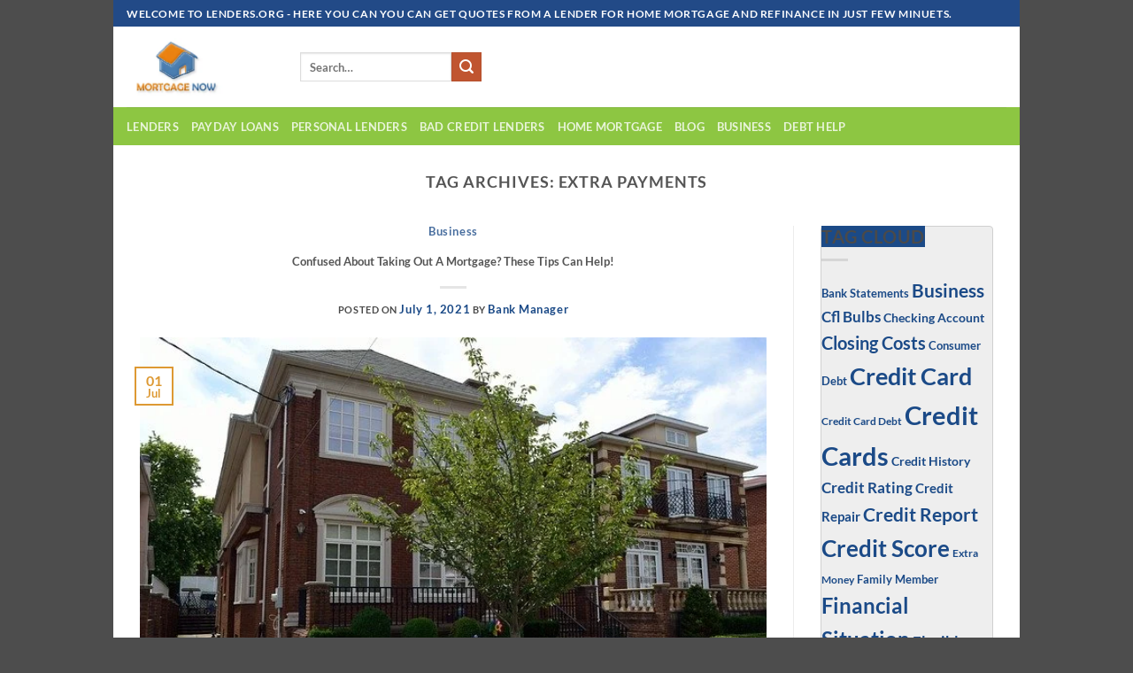

--- FILE ---
content_type: text/html; charset=UTF-8
request_url: https://lenders.org/tag/extra-payments/
body_size: 25296
content:
<!DOCTYPE html>
<html lang="en-US" class="loading-site no-js">
<head>
	<meta charset="UTF-8" />
	<link rel="profile" href="http://gmpg.org/xfn/11" />
	<link rel="pingback" href="https://lenders.org/xmlrpc.php" />

	<script>(function(html){html.className = html.className.replace(/\bno-js\b/,'js')})(document.documentElement);</script>
<title>extra payments &#8211; lenders</title>
<meta name='robots' content='max-image-preview:large' />
<meta name="viewport" content="width=device-width, initial-scale=1" /><link rel='prefetch' href='https://lenders.org/wp-content/themes/flatsome/assets/js/flatsome.js?ver=22889b626eb7ec03b5a4' />
<link rel='prefetch' href='https://lenders.org/wp-content/themes/flatsome/assets/js/chunk.slider.js?ver=3.20.1' />
<link rel='prefetch' href='https://lenders.org/wp-content/themes/flatsome/assets/js/chunk.popups.js?ver=3.20.1' />
<link rel='prefetch' href='https://lenders.org/wp-content/themes/flatsome/assets/js/chunk.tooltips.js?ver=3.20.1' />
<link rel="alternate" type="application/rss+xml" title="lenders &raquo; Feed" href="https://lenders.org/feed/" />
<link rel="alternate" type="application/rss+xml" title="lenders &raquo; Comments Feed" href="https://lenders.org/comments/feed/" />
<link rel="alternate" type="application/rss+xml" title="lenders &raquo; extra payments Tag Feed" href="https://lenders.org/tag/extra-payments/feed/" />
<style id='wp-img-auto-sizes-contain-inline-css' type='text/css'>
img:is([sizes=auto i],[sizes^="auto," i]){contain-intrinsic-size:3000px 1500px}
/*# sourceURL=wp-img-auto-sizes-contain-inline-css */
</style>

<style id='wp-emoji-styles-inline-css' type='text/css'>

	img.wp-smiley, img.emoji {
		display: inline !important;
		border: none !important;
		box-shadow: none !important;
		height: 1em !important;
		width: 1em !important;
		margin: 0 0.07em !important;
		vertical-align: -0.1em !important;
		background: none !important;
		padding: 0 !important;
	}
/*# sourceURL=wp-emoji-styles-inline-css */
</style>
<style id='wp-block-library-inline-css' type='text/css'>
:root{--wp-block-synced-color:#7a00df;--wp-block-synced-color--rgb:122,0,223;--wp-bound-block-color:var(--wp-block-synced-color);--wp-editor-canvas-background:#ddd;--wp-admin-theme-color:#007cba;--wp-admin-theme-color--rgb:0,124,186;--wp-admin-theme-color-darker-10:#006ba1;--wp-admin-theme-color-darker-10--rgb:0,107,160.5;--wp-admin-theme-color-darker-20:#005a87;--wp-admin-theme-color-darker-20--rgb:0,90,135;--wp-admin-border-width-focus:2px}@media (min-resolution:192dpi){:root{--wp-admin-border-width-focus:1.5px}}.wp-element-button{cursor:pointer}:root .has-very-light-gray-background-color{background-color:#eee}:root .has-very-dark-gray-background-color{background-color:#313131}:root .has-very-light-gray-color{color:#eee}:root .has-very-dark-gray-color{color:#313131}:root .has-vivid-green-cyan-to-vivid-cyan-blue-gradient-background{background:linear-gradient(135deg,#00d084,#0693e3)}:root .has-purple-crush-gradient-background{background:linear-gradient(135deg,#34e2e4,#4721fb 50%,#ab1dfe)}:root .has-hazy-dawn-gradient-background{background:linear-gradient(135deg,#faaca8,#dad0ec)}:root .has-subdued-olive-gradient-background{background:linear-gradient(135deg,#fafae1,#67a671)}:root .has-atomic-cream-gradient-background{background:linear-gradient(135deg,#fdd79a,#004a59)}:root .has-nightshade-gradient-background{background:linear-gradient(135deg,#330968,#31cdcf)}:root .has-midnight-gradient-background{background:linear-gradient(135deg,#020381,#2874fc)}:root{--wp--preset--font-size--normal:16px;--wp--preset--font-size--huge:42px}.has-regular-font-size{font-size:1em}.has-larger-font-size{font-size:2.625em}.has-normal-font-size{font-size:var(--wp--preset--font-size--normal)}.has-huge-font-size{font-size:var(--wp--preset--font-size--huge)}.has-text-align-center{text-align:center}.has-text-align-left{text-align:left}.has-text-align-right{text-align:right}.has-fit-text{white-space:nowrap!important}#end-resizable-editor-section{display:none}.aligncenter{clear:both}.items-justified-left{justify-content:flex-start}.items-justified-center{justify-content:center}.items-justified-right{justify-content:flex-end}.items-justified-space-between{justify-content:space-between}.screen-reader-text{border:0;clip-path:inset(50%);height:1px;margin:-1px;overflow:hidden;padding:0;position:absolute;width:1px;word-wrap:normal!important}.screen-reader-text:focus{background-color:#ddd;clip-path:none;color:#444;display:block;font-size:1em;height:auto;left:5px;line-height:normal;padding:15px 23px 14px;text-decoration:none;top:5px;width:auto;z-index:100000}html :where(.has-border-color){border-style:solid}html :where([style*=border-top-color]){border-top-style:solid}html :where([style*=border-right-color]){border-right-style:solid}html :where([style*=border-bottom-color]){border-bottom-style:solid}html :where([style*=border-left-color]){border-left-style:solid}html :where([style*=border-width]){border-style:solid}html :where([style*=border-top-width]){border-top-style:solid}html :where([style*=border-right-width]){border-right-style:solid}html :where([style*=border-bottom-width]){border-bottom-style:solid}html :where([style*=border-left-width]){border-left-style:solid}html :where(img[class*=wp-image-]){height:auto;max-width:100%}:where(figure){margin:0 0 1em}html :where(.is-position-sticky){--wp-admin--admin-bar--position-offset:var(--wp-admin--admin-bar--height,0px)}@media screen and (max-width:600px){html :where(.is-position-sticky){--wp-admin--admin-bar--position-offset:0px}}
/*# sourceURL=/wp-includes/css/dist/block-library/common.min.css */
</style>
<link rel='stylesheet' id='contact-form-7-css' href='https://lenders.org/wp-content/plugins/contact-form-7/includes/css/styles.css?ver=6.1.4' type='text/css' media='all' />
<link rel='stylesheet' id='dashicons-css' href='https://lenders.org/wp-includes/css/dashicons.min.css?ver=6.9' type='text/css' media='all' />
<link rel='stylesheet' id='everest-forms-general-css' href='https://lenders.org/wp-content/plugins/everest-forms/assets/css/everest-forms.css?ver=3.4.2.1' type='text/css' media='all' />
<link rel='stylesheet' id='jquery-intl-tel-input-css' href='https://lenders.org/wp-content/plugins/everest-forms/assets/css/intlTelInput.css?ver=3.4.2.1' type='text/css' media='all' />
<link rel='stylesheet' id='flatsome-main-css' href='https://lenders.org/wp-content/themes/flatsome/assets/css/flatsome.css?ver=3.20.1' type='text/css' media='all' />
<style id='flatsome-main-inline-css' type='text/css'>
@font-face {
				font-family: "fl-icons";
				font-display: block;
				src: url(https://lenders.org/wp-content/themes/flatsome/assets/css/icons/fl-icons.eot?v=3.20.1);
				src:
					url(https://lenders.org/wp-content/themes/flatsome/assets/css/icons/fl-icons.eot#iefix?v=3.20.1) format("embedded-opentype"),
					url(https://lenders.org/wp-content/themes/flatsome/assets/css/icons/fl-icons.woff2?v=3.20.1) format("woff2"),
					url(https://lenders.org/wp-content/themes/flatsome/assets/css/icons/fl-icons.ttf?v=3.20.1) format("truetype"),
					url(https://lenders.org/wp-content/themes/flatsome/assets/css/icons/fl-icons.woff?v=3.20.1) format("woff"),
					url(https://lenders.org/wp-content/themes/flatsome/assets/css/icons/fl-icons.svg?v=3.20.1#fl-icons) format("svg");
			}
/*# sourceURL=flatsome-main-inline-css */
</style>
<link rel='stylesheet' id='flatsome-style-css' href='https://lenders.org/wp-content/themes/flatsome/style.css?ver=3.20.1' type='text/css' media='all' />
<script type="text/javascript" src="https://lenders.org/wp-includes/js/jquery/jquery.min.js?ver=3.7.1" id="jquery-core-js"></script>
<script type="text/javascript" src="https://lenders.org/wp-includes/js/jquery/jquery-migrate.min.js?ver=3.4.1" id="jquery-migrate-js"></script>
<link rel="https://api.w.org/" href="https://lenders.org/wp-json/" /><link rel="alternate" title="JSON" type="application/json" href="https://lenders.org/wp-json/wp/v2/tags/264" /><link rel="EditURI" type="application/rsd+xml" title="RSD" href="https://lenders.org/xmlrpc.php?rsd" />
<meta name="generator" content="WordPress 6.9" />
<meta name="generator" content="Everest Forms 3.4.2.1" />
<style type="text/css" id="simple-css-output">body{width:80%!important;margin:auto!important;background:white;ont: normal normal 12px/20px Arial, Helvetica;}#secondary .widget-title { width:100%!important; background:#1b4a87!important;}#secondary .widget, .error-404 .widget { background-color: #eee!important;border-radius: 3px 3px 0 0;border: solid 1px #d0d0d0;padding-bottom: 2px;}#site-navigation { border: none!important;}#site-navigation { background:#eb8207 ;border-radius: 3px 3px 0 0;}.main-navigation a { padding: 10px 22px!important;}home-icon.front_page_on, .main-navigation a:hover, .main-navigation ul li ul li a:hover, .main-navigation ul li ul li:hover > a, .main-navigation ul li.current-menu-ancestor > a, .main-navigation ul li.current-menu-item ul li a:hover, .main-navigation ul li.current-menu-item > a, .main-navigation ul li.current_page_ancestor > a, .main-navigation ul li.current_page_item > a, .main-navigation ul li:hover > a, .main-small-navigation li a:hover, .site-header .menu-toggle:hover, #masthead.colormag-header-classic .main-navigation ul ul.sub-menu li:hover > a, #masthead.colormag-header-classic .main-navigation ul ul.sub-menu li.current-menu-ancestor > a, #masthead.colormag-header-classic .main-navigation ul ul.sub-menu li.current-menu-item > a, #masthead .main-small-navigation li:hover > a, #masthead .main-small-navigation li.current-page-ancestor > a, #masthead .main-small-navigation li.current-menu-ancestor > a, #masthead .main-small-navigation li.current-page-item > a, #masthead .main-small-navigation li.current-menu-item > a { background: linear-gradient(#1a4884,#3965a4,#114486);}#content .post .article-content { border: 1px solid #cccaca7a; border-radius: 4px;}#secondary .widget-title { border-radius: 0px 5px 0px 0px;}.search-wrap button { margin-left: -50px!important;}#secondary .widget-title span { background-color: #1b4a87; font-size: 20px; font-weight: 900;}#secondary .widget, .error-404 .widget { border-radius: 4px!important;}#secondary .widget ul li, #colophon .widget ul li { line-height: 1.5; padding: 8px 14px;}#site-title a, .next a:hover, .previous a:hover, .social-links i.fa:hover, a, #masthead.colormag-header-clean .social-links li:hover i.fa, #masthead.colormag-header-classic .social-links li:hover i.fa, #masthead.colormag-header-clean .breaking-news .newsticker a:hover, #masthead.colormag-header-classic .breaking-news .newsticker a:hover, #masthead.colormag-header-classic #site-navigation .fa.search-top:hover, #masthead.colormag-header-classic #site-navigation.main-navigation .random-post a:hover .fa-random, .dark-skin #masthead.colormag-header-classic #site-navigation.main-navigation .home-icon:hover .fa, #masthead .main-small-navigation li:hover > .sub-toggle i, .better-responsive-menu #masthead .main-small-navigation .sub-toggle.active .fa { color: #1b4a87; text-decoration: none!important; font-size: 13px; font-weight: 900; text-transform: capitalize;}.main-navigation li a:hover { background: #1b4a87!important;}.main-navigation li a{ transition: 1s;}.search-wrap button:hover { background: #75bb14;}.inner-wrap { position: relative;}.news-bar { position: absolute; top: 83px; right: 137px;}.footer-widgets-area { padding-top: 0; padding-bottom: 0; color: #cccccc;}.tg-footer-main-widget { width: 70%;}.tg-footer-other-widgets { float: right; width: 100%;}#colophon .widget ul li { float: left;}#colophon .widget { margin-bottom: 0px; }@media only screen and (max-width: 1190px) {.news-bar {}}#content .post .article-content .entry-title { padding: 5px 0 0; font-size: 28px; color: #1b4a87; font-weight: 800;}.sliderbd{width:100%;height:386px;background: url(http://lenders.org/wp-content/uploads/2019/10/bannerBg.jpg);background-repeat: no-repeat;background-size: cover;}@media only screen and (max-width:800px) {.sliderbd{height:auto;}}.bdform{width:50%;float:left;}.headerslider{width:50%;float:left;}.sliderbottombg { height: 80px; width: 100%; float: left;background: url(http://lenders.org/wp-content/uploads/2019/10/steps-3.png);background-repeat: no-repeat;background-size: cover;}#main{padding-top:0px!important;}.colormag-footer--classic .footer-socket-wrapper { display:none!important;}@media only screen and (max-width:770px) { #primary, #secondary { float: left; width: 100%;}}}@media only screen and (max-width:700px) {.fsliderop{margin:36px;}}@media only screen and (max-width:568px) {.fsliderop{margin:30px; width: 220px; height: 24px; margin: -16px -3px 0px;}} @media only screen and (max-width:500px) {.fsliderop{margin: 6px 14px 9px !important;width: 180px!important;height: 32px!important;}@media only screen and (max-width:460px) {.fsliderop{width: 166px!important;height: 20px;!important;}}@media only screen and (max-width:568px) {.fsliderop{margin: -11px -4px 0px!important;}.fsliderop { width: 180px !important; height: 29px !important; margin-left: -5px !important; margin-top: 1px !important;}}@media only screen and (max-width:400px) {.fsliderop{width: 166px!important;height: 20px;!important;margin: 0px 0px 0px !important;}}@media only screen and (max-width:1000px) {.bdform{width:100%!important;}.headerslider { display: none;}}</style><style id="wplmi-inline-css" type="text/css">
 span.wplmi-user-avatar { width: 16px;display: inline-block !important;flex-shrink: 0; } img.wplmi-elementor-avatar { border-radius: 100%;margin-right: 3px; }
</style>
<meta name="generator" content="Elementor 3.34.3; features: additional_custom_breakpoints; settings: css_print_method-external, google_font-enabled, font_display-swap">
			<style>
				.e-con.e-parent:nth-of-type(n+4):not(.e-lazyloaded):not(.e-no-lazyload),
				.e-con.e-parent:nth-of-type(n+4):not(.e-lazyloaded):not(.e-no-lazyload) * {
					background-image: none !important;
				}
				@media screen and (max-height: 1024px) {
					.e-con.e-parent:nth-of-type(n+3):not(.e-lazyloaded):not(.e-no-lazyload),
					.e-con.e-parent:nth-of-type(n+3):not(.e-lazyloaded):not(.e-no-lazyload) * {
						background-image: none !important;
					}
				}
				@media screen and (max-height: 640px) {
					.e-con.e-parent:nth-of-type(n+2):not(.e-lazyloaded):not(.e-no-lazyload),
					.e-con.e-parent:nth-of-type(n+2):not(.e-lazyloaded):not(.e-no-lazyload) * {
						background-image: none !important;
					}
				}
			</style>
			<meta name="generator" content="Powered by Slider Revolution 6.6.18 - responsive, Mobile-Friendly Slider Plugin for WordPress with comfortable drag and drop interface." />
<script>function setREVStartSize(e){
			//window.requestAnimationFrame(function() {
				window.RSIW = window.RSIW===undefined ? window.innerWidth : window.RSIW;
				window.RSIH = window.RSIH===undefined ? window.innerHeight : window.RSIH;
				try {
					var pw = document.getElementById(e.c).parentNode.offsetWidth,
						newh;
					pw = pw===0 || isNaN(pw) || (e.l=="fullwidth" || e.layout=="fullwidth") ? window.RSIW : pw;
					e.tabw = e.tabw===undefined ? 0 : parseInt(e.tabw);
					e.thumbw = e.thumbw===undefined ? 0 : parseInt(e.thumbw);
					e.tabh = e.tabh===undefined ? 0 : parseInt(e.tabh);
					e.thumbh = e.thumbh===undefined ? 0 : parseInt(e.thumbh);
					e.tabhide = e.tabhide===undefined ? 0 : parseInt(e.tabhide);
					e.thumbhide = e.thumbhide===undefined ? 0 : parseInt(e.thumbhide);
					e.mh = e.mh===undefined || e.mh=="" || e.mh==="auto" ? 0 : parseInt(e.mh,0);
					if(e.layout==="fullscreen" || e.l==="fullscreen")
						newh = Math.max(e.mh,window.RSIH);
					else{
						e.gw = Array.isArray(e.gw) ? e.gw : [e.gw];
						for (var i in e.rl) if (e.gw[i]===undefined || e.gw[i]===0) e.gw[i] = e.gw[i-1];
						e.gh = e.el===undefined || e.el==="" || (Array.isArray(e.el) && e.el.length==0)? e.gh : e.el;
						e.gh = Array.isArray(e.gh) ? e.gh : [e.gh];
						for (var i in e.rl) if (e.gh[i]===undefined || e.gh[i]===0) e.gh[i] = e.gh[i-1];
											
						var nl = new Array(e.rl.length),
							ix = 0,
							sl;
						e.tabw = e.tabhide>=pw ? 0 : e.tabw;
						e.thumbw = e.thumbhide>=pw ? 0 : e.thumbw;
						e.tabh = e.tabhide>=pw ? 0 : e.tabh;
						e.thumbh = e.thumbhide>=pw ? 0 : e.thumbh;
						for (var i in e.rl) nl[i] = e.rl[i]<window.RSIW ? 0 : e.rl[i];
						sl = nl[0];
						for (var i in nl) if (sl>nl[i] && nl[i]>0) { sl = nl[i]; ix=i;}
						var m = pw>(e.gw[ix]+e.tabw+e.thumbw) ? 1 : (pw-(e.tabw+e.thumbw)) / (e.gw[ix]);
						newh =  (e.gh[ix] * m) + (e.tabh + e.thumbh);
					}
					var el = document.getElementById(e.c);
					if (el!==null && el) el.style.height = newh+"px";
					el = document.getElementById(e.c+"_wrapper");
					if (el!==null && el) {
						el.style.height = newh+"px";
						el.style.display = "block";
					}
				} catch(e){
					console.log("Failure at Presize of Slider:" + e)
				}
			//});
		  };</script>
<style id="custom-css" type="text/css">:root {--primary-color: #dd9933;--fs-color-primary: #dd9933;--fs-color-secondary: #C05530;--fs-color-success: #627D47;--fs-color-alert: #b20000;--fs-color-base: #4a4a4a;--fs-experimental-link-color: #334862;--fs-experimental-link-color-hover: #111;}.tooltipster-base {--tooltip-color: #fff;--tooltip-bg-color: #000;}.off-canvas-right .mfp-content, .off-canvas-left .mfp-content {--drawer-width: 300px;}.header-main{height: 91px}#logo img{max-height: 91px}#logo{width:166px;}#logo img{padding:13px 0;}.header-bottom{min-height: 43px}.header-top{min-height: 30px}.transparent .header-main{height: 30px}.transparent #logo img{max-height: 30px}.has-transparent + .page-title:first-of-type,.has-transparent + #main > .page-title,.has-transparent + #main > div > .page-title,.has-transparent + #main .page-header-wrapper:first-of-type .page-title{padding-top: 110px;}.header.show-on-scroll,.stuck .header-main{height:70px!important}.stuck #logo img{max-height: 70px!important}.header-bg-color {background-color: rgba(255,255,255,0.9)}.header-bottom {background-color: #8dc642}@media (max-width: 549px) {.header-main{height: 70px}#logo img{max-height: 70px}}.nav-dropdown{font-size:100%}.header-top{background-color:#224a87!important;}body{font-family: Lato, sans-serif;}body {font-weight: 400;font-style: normal;}.nav > li > a {font-family: Lato, sans-serif;}.mobile-sidebar-levels-2 .nav > li > ul > li > a {font-family: Lato, sans-serif;}.nav > li > a,.mobile-sidebar-levels-2 .nav > li > ul > li > a {font-weight: 700;font-style: normal;}h1,h2,h3,h4,h5,h6,.heading-font, .off-canvas-center .nav-sidebar.nav-vertical > li > a{font-family: Lato, sans-serif;}h1,h2,h3,h4,h5,h6,.heading-font,.banner h1,.banner h2 {font-weight: 700;font-style: normal;}.alt-font{font-family: "Dancing Script", sans-serif;}.alt-font {font-weight: 400!important;font-style: normal!important;}.nav-vertical-fly-out > li + li {border-top-width: 1px; border-top-style: solid;}.label-new.menu-item > a:after{content:"New";}.label-hot.menu-item > a:after{content:"Hot";}.label-sale.menu-item > a:after{content:"Sale";}.label-popular.menu-item > a:after{content:"Popular";}</style><style id="kirki-inline-styles">/* latin-ext */
@font-face {
  font-family: 'Lato';
  font-style: normal;
  font-weight: 700;
  font-display: swap;
  src: url(https://lenders.org/wp-content/fonts/lato/S6u9w4BMUTPHh6UVSwaPGR_p.woff2) format('woff2');
  unicode-range: U+0100-02BA, U+02BD-02C5, U+02C7-02CC, U+02CE-02D7, U+02DD-02FF, U+0304, U+0308, U+0329, U+1D00-1DBF, U+1E00-1E9F, U+1EF2-1EFF, U+2020, U+20A0-20AB, U+20AD-20C0, U+2113, U+2C60-2C7F, U+A720-A7FF;
}
/* latin */
@font-face {
  font-family: 'Lato';
  font-style: normal;
  font-weight: 700;
  font-display: swap;
  src: url(https://lenders.org/wp-content/fonts/lato/S6u9w4BMUTPHh6UVSwiPGQ.woff2) format('woff2');
  unicode-range: U+0000-00FF, U+0131, U+0152-0153, U+02BB-02BC, U+02C6, U+02DA, U+02DC, U+0304, U+0308, U+0329, U+2000-206F, U+20AC, U+2122, U+2191, U+2193, U+2212, U+2215, U+FEFF, U+FFFD;
}/* vietnamese */
@font-face {
  font-family: 'Dancing Script';
  font-style: normal;
  font-weight: 400;
  font-display: swap;
  src: url(https://lenders.org/wp-content/fonts/dancing-script/If2cXTr6YS-zF4S-kcSWSVi_sxjsohD9F50Ruu7BMSo3Rep8ltA.woff2) format('woff2');
  unicode-range: U+0102-0103, U+0110-0111, U+0128-0129, U+0168-0169, U+01A0-01A1, U+01AF-01B0, U+0300-0301, U+0303-0304, U+0308-0309, U+0323, U+0329, U+1EA0-1EF9, U+20AB;
}
/* latin-ext */
@font-face {
  font-family: 'Dancing Script';
  font-style: normal;
  font-weight: 400;
  font-display: swap;
  src: url(https://lenders.org/wp-content/fonts/dancing-script/If2cXTr6YS-zF4S-kcSWSVi_sxjsohD9F50Ruu7BMSo3ROp8ltA.woff2) format('woff2');
  unicode-range: U+0100-02BA, U+02BD-02C5, U+02C7-02CC, U+02CE-02D7, U+02DD-02FF, U+0304, U+0308, U+0329, U+1D00-1DBF, U+1E00-1E9F, U+1EF2-1EFF, U+2020, U+20A0-20AB, U+20AD-20C0, U+2113, U+2C60-2C7F, U+A720-A7FF;
}
/* latin */
@font-face {
  font-family: 'Dancing Script';
  font-style: normal;
  font-weight: 400;
  font-display: swap;
  src: url(https://lenders.org/wp-content/fonts/dancing-script/If2cXTr6YS-zF4S-kcSWSVi_sxjsohD9F50Ruu7BMSo3Sup8.woff2) format('woff2');
  unicode-range: U+0000-00FF, U+0131, U+0152-0153, U+02BB-02BC, U+02C6, U+02DA, U+02DC, U+0304, U+0308, U+0329, U+2000-206F, U+20AC, U+2122, U+2191, U+2193, U+2212, U+2215, U+FEFF, U+FFFD;
}</style></head>

<body class="archive tag tag-extra-payments tag-264 wp-theme-flatsome everest-forms-no-js lightbox nav-dropdown-has-arrow nav-dropdown-has-shadow nav-dropdown-has-border elementor-default elementor-kit-1636">


<a class="skip-link screen-reader-text" href="#main">Skip to content</a>

<div id="wrapper">

	
	<header id="header" class="header has-sticky sticky-jump">
		<div class="header-wrapper">
			<div id="top-bar" class="header-top hide-for-sticky nav-dark">
    <div class="flex-row container">
      <div class="flex-col hide-for-medium flex-left">
          <ul class="nav nav-left medium-nav-center nav-small  nav-divided">
              <li class="html custom html_topbar_left"><strong class="uppercase">Welcome to Lenders.org - Here you can you can get quotes from A lender for home mortgage and refinance in just few minuets.</strong></li>          </ul>
      </div>

      <div class="flex-col hide-for-medium flex-center">
          <ul class="nav nav-center nav-small  nav-divided">
                        </ul>
      </div>

      <div class="flex-col hide-for-medium flex-right">
         <ul class="nav top-bar-nav nav-right nav-small  nav-divided">
                        </ul>
      </div>

            <div class="flex-col show-for-medium flex-grow">
          <ul class="nav nav-center nav-small mobile-nav  nav-divided">
              <li class="html custom html_topbar_left"><strong class="uppercase">Welcome to Lenders.org - Here you can you can get quotes from A lender for home mortgage and refinance in just few minuets.</strong></li>          </ul>
      </div>
      
    </div>
</div>
<div id="masthead" class="header-main ">
      <div class="header-inner flex-row container logo-left medium-logo-center" role="navigation">

          <!-- Logo -->
          <div id="logo" class="flex-col logo">
            
<!-- Header logo -->
<a href="https://lenders.org/" title="lenders" rel="home">
		<img width="229" height="135" src="https://lenders.org/wp-content/uploads/2019/10/portal_design_01.png" class="header_logo header-logo" alt="lenders"/><img  width="229" height="135" src="https://lenders.org/wp-content/uploads/2019/10/portal_design_01.png" class="header-logo-dark" alt="lenders"/></a>
          </div>

          <!-- Mobile Left Elements -->
          <div class="flex-col show-for-medium flex-left">
            <ul class="mobile-nav nav nav-left ">
              <li class="nav-icon has-icon">
			<a href="#" class="is-small" data-open="#main-menu" data-pos="left" data-bg="main-menu-overlay" role="button" aria-label="Menu" aria-controls="main-menu" aria-expanded="false" aria-haspopup="dialog" data-flatsome-role-button>
			<i class="icon-menu" aria-hidden="true"></i>					</a>
	</li>
            </ul>
          </div>

          <!-- Left Elements -->
          <div class="flex-col hide-for-medium flex-left
            flex-grow">
            <ul class="header-nav header-nav-main nav nav-left  nav-uppercase" >
              <li class="header-search-form search-form html relative has-icon">
	<div class="header-search-form-wrapper">
		<div class="searchform-wrapper ux-search-box relative is-normal"><form method="get" class="searchform" action="https://lenders.org/" role="search">
		<div class="flex-row relative">
			<div class="flex-col flex-grow">
	   	   <input type="search" class="search-field mb-0" name="s" value="" id="s" placeholder="Search&hellip;" />
			</div>
			<div class="flex-col">
				<button type="submit" class="ux-search-submit submit-button secondary button icon mb-0" aria-label="Submit">
					<i class="icon-search" aria-hidden="true"></i>				</button>
			</div>
		</div>
    <div class="live-search-results text-left z-top"></div>
</form>
</div>	</div>
</li>
            </ul>
          </div>

          <!-- Right Elements -->
          <div class="flex-col hide-for-medium flex-right">
            <ul class="header-nav header-nav-main nav nav-right  nav-uppercase">
                          </ul>
          </div>

          <!-- Mobile Right Elements -->
          <div class="flex-col show-for-medium flex-right">
            <ul class="mobile-nav nav nav-right ">
                          </ul>
          </div>

      </div>

            <div class="container"><div class="top-divider full-width"></div></div>
      </div>
<div id="wide-nav" class="header-bottom wide-nav nav-dark hide-for-medium">
    <div class="flex-row container">

                        <div class="flex-col hide-for-medium flex-left">
                <ul class="nav header-nav header-bottom-nav nav-left  nav-uppercase">
                    <li id="menu-item-362" class="menu-item menu-item-type-custom menu-item-object-custom menu-item-home menu-item-362 menu-item-design-default"><a href="http://lenders.org" class="nav-top-link">Lenders</a></li>
<li id="menu-item-731" class="menu-item menu-item-type-post_type menu-item-object-page menu-item-731 menu-item-design-default"><a href="https://lenders.org/payday-loans/" class="nav-top-link">PayDay Loans</a></li>
<li id="menu-item-370" class="menu-item menu-item-type-post_type menu-item-object-page menu-item-370 menu-item-design-default"><a href="https://lenders.org/personal-lenders/" class="nav-top-link">Personal Lenders</a></li>
<li id="menu-item-369" class="menu-item menu-item-type-post_type menu-item-object-page menu-item-369 menu-item-design-default"><a href="https://lenders.org/bad-credit-lenders/" class="nav-top-link">bad credit lenders</a></li>
<li id="menu-item-368" class="menu-item menu-item-type-post_type menu-item-object-page menu-item-368 menu-item-design-default"><a href="https://lenders.org/mortgage/" class="nav-top-link">Home Mortgage</a></li>
<li id="menu-item-365" class="menu-item menu-item-type-post_type menu-item-object-page menu-item-365 menu-item-design-default"><a href="https://lenders.org/blog/" class="nav-top-link">blog</a></li>
<li id="menu-item-367" class="menu-item menu-item-type-post_type menu-item-object-page menu-item-367 menu-item-design-default"><a href="https://lenders.org/business/" class="nav-top-link">business</a></li>
<li id="menu-item-366" class="menu-item menu-item-type-post_type menu-item-object-page menu-item-366 menu-item-design-default"><a href="https://lenders.org/debt-help/" class="nav-top-link">Debt Help</a></li>
                </ul>
            </div>
            
            
                        <div class="flex-col hide-for-medium flex-right flex-grow">
              <ul class="nav header-nav header-bottom-nav nav-right  nav-uppercase">
                                 </ul>
            </div>
            
            
    </div>
</div>

<div class="header-bg-container fill"><div class="header-bg-image fill"></div><div class="header-bg-color fill"></div></div>		</div>
	</header>

	
	<main id="main" class="">

<div id="content" class="blog-wrapper blog-archive page-wrapper">
		<header class="archive-page-header">
	<div class="row">
	<div class="large-12 text-center col">
	<h1 class="page-title is-large uppercase">
		Tag Archives: <span>extra payments</span>	</h1>
		</div>
	</div>
</header>


<div class="row row-large row-divided ">

	<div class="large-9 col">
		<div id="post-list">


<article id="post-10263" class="post-10263 post type-post status-publish format-standard has-post-thumbnail hentry category-business tag-credit-cards tag-credit-score tag-extra-payments tag-interest-rate tag-monthly-payments">
	<div class="article-inner ">
		<header class="entry-header">
	<div class="entry-header-text entry-header-text-top text-center">
		<h6 class="entry-category is-xsmall"><a href="https://lenders.org/category/business/" rel="category tag">Business</a></h6><h2 class="entry-title"><a href="https://lenders.org/confused-about-taking-out-a-mortgage-these-tips-can-help-11/" rel="bookmark" class="plain">Confused About Taking Out A Mortgage? These Tips Can Help!</a></h2><div class="entry-divider is-divider small"></div>
	<div class="entry-meta uppercase is-xsmall">
		<span class="posted-on">Posted on <a href="https://lenders.org/confused-about-taking-out-a-mortgage-these-tips-can-help-11/" rel="bookmark"><time class="entry-date published updated" datetime="2021-07-01T21:35:40+00:00">July 1, 2021</time></a></span> <span class="byline">by <span class="meta-author vcard"><a class="url fn n" href="https://lenders.org/author/articlebuilder2/">Bank Manager</a></span></span>	</div>
	</div>
						<div class="entry-image relative">
				<a href="https://lenders.org/confused-about-taking-out-a-mortgage-these-tips-can-help-11/">
    <img fetchpriority="high" width="640" height="426" src="https://lenders.org/wp-content/uploads/2021/07/confused_about_taking_out_a_mortgage_these_tips_can_help.jpg" class="attachment-large size-large wp-post-image" alt="" decoding="async" srcset="https://lenders.org/wp-content/uploads/2021/07/confused_about_taking_out_a_mortgage_these_tips_can_help.jpg 640w, https://lenders.org/wp-content/uploads/2021/07/confused_about_taking_out_a_mortgage_these_tips_can_help-601x400.jpg 601w" sizes="(max-width: 640px) 100vw, 640px" /></a>
				<div class="badge absolute top post-date badge-outline">
	<div class="badge-inner">
		<span class="post-date-day">01</span><br>
		<span class="post-date-month is-small">Jul</span>
	</div>
</div>
			</div>
			</header>
		<div class="entry-content">
		<div class="entry-summary">
		<p>TIP! New laws might make it possible for you to refinance your home, even if it is not worth what you owe. Many homeowners tried unsuccessfully to refinance, until this new program was introduced. Are you looking for a mortgage loan? Do you know how to go about it? Have you had problems getting a [&#8230;]
		<div class="text-center">
			<a class="more-link button primary is-outline is-smaller" href="https://lenders.org/confused-about-taking-out-a-mortgage-these-tips-can-help-11/">Continue reading <span class="meta-nav">&rarr;</span></a>
		</div>
	</div>
	
</div>
		<footer class="entry-meta clearfix">
					<span class="cat-links">
			Posted in <a href="https://lenders.org/category/business/" rel="category tag">Business</a>		</span>

				<span class="sep">&nbsp;|&nbsp;</span>
		<span class="tags-links">
			Tagged <a href="https://lenders.org/tag/credit-cards/" rel="tag">credit cards</a>, <a href="https://lenders.org/tag/credit-score/" rel="tag">credit score</a>, <a href="https://lenders.org/tag/extra-payments/" rel="tag">extra payments</a>, <a href="https://lenders.org/tag/interest-rate/" rel="tag">interest rate</a>, <a href="https://lenders.org/tag/monthly-payments/" rel="tag">monthly payments</a>		</span>
			
	</footer>
	</div>
</article>


<article id="post-10095" class="post-10095 post type-post status-publish format-standard has-post-thumbnail hentry category-business tag-closing-costs tag-extra-payments">
	<div class="article-inner ">
		<header class="entry-header">
	<div class="entry-header-text entry-header-text-top text-center">
		<h6 class="entry-category is-xsmall"><a href="https://lenders.org/category/business/" rel="category tag">Business</a></h6><h2 class="entry-title"><a href="https://lenders.org/wondering-about-home-mortgage-strategies-try-these-ideas-12/" rel="bookmark" class="plain">Wondering About Home Mortgage Strategies? Try These Ideas!</a></h2><div class="entry-divider is-divider small"></div>
	<div class="entry-meta uppercase is-xsmall">
		<span class="posted-on">Posted on <a href="https://lenders.org/wondering-about-home-mortgage-strategies-try-these-ideas-12/" rel="bookmark"><time class="entry-date published updated" datetime="2021-06-06T08:44:24+00:00">June 6, 2021</time></a></span> <span class="byline">by <span class="meta-author vcard"><a class="url fn n" href="https://lenders.org/author/articlebuilder2/">Bank Manager</a></span></span>	</div>
	</div>
						<div class="entry-image relative">
				<a href="https://lenders.org/wondering-about-home-mortgage-strategies-try-these-ideas-12/">
    <img width="640" height="500" src="https://lenders.org/wp-content/uploads/2021/06/wondering_about_home_mortgage_strategies_try_these_ideas.jpg" class="attachment-large size-large wp-post-image" alt="" decoding="async" srcset="https://lenders.org/wp-content/uploads/2021/06/wondering_about_home_mortgage_strategies_try_these_ideas.jpg 640w, https://lenders.org/wp-content/uploads/2021/06/wondering_about_home_mortgage_strategies_try_these_ideas-512x400.jpg 512w" sizes="(max-width: 640px) 100vw, 640px" /></a>
				<div class="badge absolute top post-date badge-outline">
	<div class="badge-inner">
		<span class="post-date-day">06</span><br>
		<span class="post-date-month is-small">Jun</span>
	</div>
</div>
			</div>
			</header>
		<div class="entry-content">
		<div class="entry-summary">
		<p>TIP! Start preparing for your home mortgage well in advance of applying for it. Your finances will need to be in order. There are basic things you need to do before applying for a mortgage. You should learn what you can about getting a loan that is secured. This article contains helpful advice to give [&#8230;]
		<div class="text-center">
			<a class="more-link button primary is-outline is-smaller" href="https://lenders.org/wondering-about-home-mortgage-strategies-try-these-ideas-12/">Continue reading <span class="meta-nav">&rarr;</span></a>
		</div>
	</div>
	
</div>
		<footer class="entry-meta clearfix">
					<span class="cat-links">
			Posted in <a href="https://lenders.org/category/business/" rel="category tag">Business</a>		</span>

				<span class="sep">&nbsp;|&nbsp;</span>
		<span class="tags-links">
			Tagged <a href="https://lenders.org/tag/closing-costs/" rel="tag">closing costs</a>, <a href="https://lenders.org/tag/extra-payments/" rel="tag">extra payments</a>		</span>
			
	</footer>
	</div>
</article>


<article id="post-9861" class="post-9861 post type-post status-publish format-standard has-post-thumbnail hentry category-business tag-credit-rating tag-extra-payments tag-interest-rate tag-monthly-payments">
	<div class="article-inner ">
		<header class="entry-header">
	<div class="entry-header-text entry-header-text-top text-center">
		<h6 class="entry-category is-xsmall"><a href="https://lenders.org/category/business/" rel="category tag">Business</a></h6><h2 class="entry-title"><a href="https://lenders.org/home-mortgage-tips-you-should-know-about-9/" rel="bookmark" class="plain">Home Mortgage Tips You Should Know About</a></h2><div class="entry-divider is-divider small"></div>
	<div class="entry-meta uppercase is-xsmall">
		<span class="posted-on">Posted on <a href="https://lenders.org/home-mortgage-tips-you-should-know-about-9/" rel="bookmark"><time class="entry-date published updated" datetime="2021-04-17T17:25:55+00:00">April 17, 2021</time></a></span> <span class="byline">by <span class="meta-author vcard"><a class="url fn n" href="https://lenders.org/author/articlebuilder2/">Bank Manager</a></span></span>	</div>
	</div>
						<div class="entry-image relative">
				<a href="https://lenders.org/home-mortgage-tips-you-should-know-about-9/">
    <img width="640" height="428" src="https://lenders.org/wp-content/uploads/2021/04/home_mortgage_tips_you_should_know_about.jpg" class="attachment-large size-large wp-post-image" alt="" decoding="async" srcset="https://lenders.org/wp-content/uploads/2021/04/home_mortgage_tips_you_should_know_about.jpg 640w, https://lenders.org/wp-content/uploads/2021/04/home_mortgage_tips_you_should_know_about-598x400.jpg 598w" sizes="(max-width: 640px) 100vw, 640px" /></a>
				<div class="badge absolute top post-date badge-outline">
	<div class="badge-inner">
		<span class="post-date-day">17</span><br>
		<span class="post-date-month is-small">Apr</span>
	</div>
</div>
			</div>
			</header>
		<div class="entry-content">
		<div class="entry-summary">
		<p>TIP! Always communicate with lenders, regardless of your financial circumstances. You may want to give up when it comes to your loan, but lenders are usually willing to work with you. For beginners and experienced home buyers, navigating the mortgage process can be frustrating and time-consuming. Without the right mortgage you may pay more than [&#8230;]
		<div class="text-center">
			<a class="more-link button primary is-outline is-smaller" href="https://lenders.org/home-mortgage-tips-you-should-know-about-9/">Continue reading <span class="meta-nav">&rarr;</span></a>
		</div>
	</div>
	
</div>
		<footer class="entry-meta clearfix">
					<span class="cat-links">
			Posted in <a href="https://lenders.org/category/business/" rel="category tag">Business</a>		</span>

				<span class="sep">&nbsp;|&nbsp;</span>
		<span class="tags-links">
			Tagged <a href="https://lenders.org/tag/credit-rating/" rel="tag">credit rating</a>, <a href="https://lenders.org/tag/extra-payments/" rel="tag">extra payments</a>, <a href="https://lenders.org/tag/interest-rate/" rel="tag">interest rate</a>, <a href="https://lenders.org/tag/monthly-payments/" rel="tag">monthly payments</a>		</span>
			
	</footer>
	</div>
</article>


<article id="post-9704" class="post-9704 post type-post status-publish format-standard has-post-thumbnail hentry category-business tag-credit-rating tag-credit-score tag-extra-payments tag-property-taxes">
	<div class="article-inner ">
		<header class="entry-header">
	<div class="entry-header-text entry-header-text-top text-center">
		<h6 class="entry-category is-xsmall"><a href="https://lenders.org/category/business/" rel="category tag">Business</a></h6><h2 class="entry-title"><a href="https://lenders.org/tops-tips-about-home-mortgages-that-anyone-can-follow-14/" rel="bookmark" class="plain">Tops Tips About Home Mortgages That Anyone Can Follow</a></h2><div class="entry-divider is-divider small"></div>
	<div class="entry-meta uppercase is-xsmall">
		<span class="posted-on">Posted on <a href="https://lenders.org/tops-tips-about-home-mortgages-that-anyone-can-follow-14/" rel="bookmark"><time class="entry-date published updated" datetime="2021-03-15T16:49:57+00:00">March 15, 2021</time></a></span> <span class="byline">by <span class="meta-author vcard"><a class="url fn n" href="https://lenders.org/author/articlebuilder2/">Bank Manager</a></span></span>	</div>
	</div>
						<div class="entry-image relative">
				<a href="https://lenders.org/tops-tips-about-home-mortgages-that-anyone-can-follow-14/">
    <img width="640" height="426" src="https://lenders.org/wp-content/uploads/2021/03/tops_tips_about_home_mortgages_that_anyone_can_follow.jpg" class="attachment-large size-large wp-post-image" alt="" decoding="async" srcset="https://lenders.org/wp-content/uploads/2021/03/tops_tips_about_home_mortgages_that_anyone_can_follow.jpg 640w, https://lenders.org/wp-content/uploads/2021/03/tops_tips_about_home_mortgages_that_anyone_can_follow-601x400.jpg 601w" sizes="(max-width: 640px) 100vw, 640px" /></a>
				<div class="badge absolute top post-date badge-outline">
	<div class="badge-inner">
		<span class="post-date-day">15</span><br>
		<span class="post-date-month is-small">Mar</span>
	</div>
</div>
			</div>
			</header>
		<div class="entry-content">
		<div class="entry-summary">
		<p>TIP! Start preparing for the home loan process early. If you want to purchase a home, make sure you have your financials ready. Applying for a mortgage is a very serious financial choice and the process should be handled carefully. You can cost yourself tens of thousands of dollars if you don&#8217;t know what you [&#8230;]
		<div class="text-center">
			<a class="more-link button primary is-outline is-smaller" href="https://lenders.org/tops-tips-about-home-mortgages-that-anyone-can-follow-14/">Continue reading <span class="meta-nav">&rarr;</span></a>
		</div>
	</div>
	
</div>
		<footer class="entry-meta clearfix">
					<span class="cat-links">
			Posted in <a href="https://lenders.org/category/business/" rel="category tag">Business</a>		</span>

				<span class="sep">&nbsp;|&nbsp;</span>
		<span class="tags-links">
			Tagged <a href="https://lenders.org/tag/credit-rating/" rel="tag">credit rating</a>, <a href="https://lenders.org/tag/credit-score/" rel="tag">credit score</a>, <a href="https://lenders.org/tag/extra-payments/" rel="tag">extra payments</a>, <a href="https://lenders.org/tag/property-taxes/" rel="tag">property taxes</a>		</span>
			
	</footer>
	</div>
</article>


<article id="post-9408" class="post-9408 post type-post status-publish format-standard has-post-thumbnail hentry category-business tag-closing-costs tag-extra-payments tag-interest-rates tag-monthly-payments tag-mortgage-loan">
	<div class="article-inner ">
		<header class="entry-header">
	<div class="entry-header-text entry-header-text-top text-center">
		<h6 class="entry-category is-xsmall"><a href="https://lenders.org/category/business/" rel="category tag">Business</a></h6><h2 class="entry-title"><a href="https://lenders.org/excellent-advice-to-help-you-with-home-mortgages-17/" rel="bookmark" class="plain">Excellent Advice To Help You With Home Mortgages</a></h2><div class="entry-divider is-divider small"></div>
	<div class="entry-meta uppercase is-xsmall">
		<span class="posted-on">Posted on <a href="https://lenders.org/excellent-advice-to-help-you-with-home-mortgages-17/" rel="bookmark"><time class="entry-date published updated" datetime="2021-02-28T16:43:10+00:00">February 28, 2021</time></a></span> <span class="byline">by <span class="meta-author vcard"><a class="url fn n" href="https://lenders.org/author/articlebuilder2/">Bank Manager</a></span></span>	</div>
	</div>
						<div class="entry-image relative">
				<a href="https://lenders.org/excellent-advice-to-help-you-with-home-mortgages-17/">
    <img width="640" height="435" src="https://lenders.org/wp-content/uploads/2021/02/excellent_advice_to_help_you_with_home_mortgages.jpg" class="attachment-large size-large wp-post-image" alt="" decoding="async" srcset="https://lenders.org/wp-content/uploads/2021/02/excellent_advice_to_help_you_with_home_mortgages.jpg 640w, https://lenders.org/wp-content/uploads/2021/02/excellent_advice_to_help_you_with_home_mortgages-589x400.jpg 589w" sizes="(max-width: 640px) 100vw, 640px" /></a>
				<div class="badge absolute top post-date badge-outline">
	<div class="badge-inner">
		<span class="post-date-day">28</span><br>
		<span class="post-date-month is-small">Feb</span>
	</div>
</div>
			</div>
			</header>
		<div class="entry-content">
		<div class="entry-summary">
		<p>TIP! Get pre-approved for a mortgage to find out what your monthly payments will be. Shop around and find out what you&#8217;re eligible for. There are many steps you must take before you can secure yourself a mortgage. First, you need to know how to go about obtaining a loan for your home. Start by [&#8230;]
		<div class="text-center">
			<a class="more-link button primary is-outline is-smaller" href="https://lenders.org/excellent-advice-to-help-you-with-home-mortgages-17/">Continue reading <span class="meta-nav">&rarr;</span></a>
		</div>
	</div>
	
</div>
		<footer class="entry-meta clearfix">
					<span class="cat-links">
			Posted in <a href="https://lenders.org/category/business/" rel="category tag">Business</a>		</span>

				<span class="sep">&nbsp;|&nbsp;</span>
		<span class="tags-links">
			Tagged <a href="https://lenders.org/tag/closing-costs/" rel="tag">closing costs</a>, <a href="https://lenders.org/tag/extra-payments/" rel="tag">extra payments</a>, <a href="https://lenders.org/tag/interest-rates/" rel="tag">interest rates</a>, <a href="https://lenders.org/tag/monthly-payments/" rel="tag">monthly payments</a>, <a href="https://lenders.org/tag/mortgage-loan/" rel="tag">mortgage loan</a>		</span>
			
	</footer>
	</div>
</article>


<article id="post-9099" class="post-9099 post type-post status-publish format-standard has-post-thumbnail hentry category-business tag-extra-payments tag-income-tax tag-mortgage-process tag-pay-stubs">
	<div class="article-inner ">
		<header class="entry-header">
	<div class="entry-header-text entry-header-text-top text-center">
		<h6 class="entry-category is-xsmall"><a href="https://lenders.org/category/business/" rel="category tag">Business</a></h6><h2 class="entry-title"><a href="https://lenders.org/all-you-should-know-about-home-mortgages-15/" rel="bookmark" class="plain">All You Should Know About Home Mortgages</a></h2><div class="entry-divider is-divider small"></div>
	<div class="entry-meta uppercase is-xsmall">
		<span class="posted-on">Posted on <a href="https://lenders.org/all-you-should-know-about-home-mortgages-15/" rel="bookmark"><time class="entry-date published updated" datetime="2021-02-12T20:47:54+00:00">February 12, 2021</time></a></span> <span class="byline">by <span class="meta-author vcard"><a class="url fn n" href="https://lenders.org/author/articlebuilder2/">Bank Manager</a></span></span>	</div>
	</div>
						<div class="entry-image relative">
				<a href="https://lenders.org/all-you-should-know-about-home-mortgages-15/">
    <img width="640" height="416" src="https://lenders.org/wp-content/uploads/2021/02/all_you_should_know_about_home_mortgages.jpg" class="attachment-large size-large wp-post-image" alt="" decoding="async" srcset="https://lenders.org/wp-content/uploads/2021/02/all_you_should_know_about_home_mortgages.jpg 640w, https://lenders.org/wp-content/uploads/2021/02/all_you_should_know_about_home_mortgages-615x400.jpg 615w" sizes="(max-width: 640px) 100vw, 640px" /></a>
				<div class="badge absolute top post-date badge-outline">
	<div class="badge-inner">
		<span class="post-date-day">12</span><br>
		<span class="post-date-month is-small">Feb</span>
	</div>
</div>
			</div>
			</header>
		<div class="entry-content">
		<div class="entry-summary">
		<p>TIP! When attempting to estimate monthly mortgage costs, try getting a pre-approval for the mortgage. This will help you determine a price range you can afford. The greatest parts of life are hard to get. Finding the best home mortgage to fit your budget is not an easy task. You must be well informed and [&#8230;]
		<div class="text-center">
			<a class="more-link button primary is-outline is-smaller" href="https://lenders.org/all-you-should-know-about-home-mortgages-15/">Continue reading <span class="meta-nav">&rarr;</span></a>
		</div>
	</div>
	
</div>
		<footer class="entry-meta clearfix">
					<span class="cat-links">
			Posted in <a href="https://lenders.org/category/business/" rel="category tag">Business</a>		</span>

				<span class="sep">&nbsp;|&nbsp;</span>
		<span class="tags-links">
			Tagged <a href="https://lenders.org/tag/extra-payments/" rel="tag">extra payments</a>, <a href="https://lenders.org/tag/income-tax/" rel="tag">income tax</a>, <a href="https://lenders.org/tag/mortgage-process/" rel="tag">mortgage process</a>, <a href="https://lenders.org/tag/pay-stubs/" rel="tag">pay stubs</a>		</span>
			
	</footer>
	</div>
</article>


<article id="post-8854" class="post-8854 post type-post status-publish format-standard has-post-thumbnail hentry category-business tag-extra-payments tag-interest-rates tag-mortgage-application">
	<div class="article-inner ">
		<header class="entry-header">
	<div class="entry-header-text entry-header-text-top text-center">
		<h6 class="entry-category is-xsmall"><a href="https://lenders.org/category/business/" rel="category tag">Business</a></h6><h2 class="entry-title"><a href="https://lenders.org/getting-the-best-from-your-home-mortgage-11/" rel="bookmark" class="plain">Getting The Best From Your Home Mortgage</a></h2><div class="entry-divider is-divider small"></div>
	<div class="entry-meta uppercase is-xsmall">
		<span class="posted-on">Posted on <a href="https://lenders.org/getting-the-best-from-your-home-mortgage-11/" rel="bookmark"><time class="entry-date published updated" datetime="2021-01-31T19:27:17+00:00">January 31, 2021</time></a></span> <span class="byline">by <span class="meta-author vcard"><a class="url fn n" href="https://lenders.org/author/articlebuilder2/">Bank Manager</a></span></span>	</div>
	</div>
						<div class="entry-image relative">
				<a href="https://lenders.org/getting-the-best-from-your-home-mortgage-11/">
    <img width="640" height="439" src="https://lenders.org/wp-content/uploads/2021/01/getting_the_best_from_your_home_mortgage.jpg" class="attachment-large size-large wp-post-image" alt="" decoding="async" srcset="https://lenders.org/wp-content/uploads/2021/01/getting_the_best_from_your_home_mortgage.jpg 640w, https://lenders.org/wp-content/uploads/2021/01/getting_the_best_from_your_home_mortgage-583x400.jpg 583w" sizes="(max-width: 640px) 100vw, 640px" /></a>
				<div class="badge absolute top post-date badge-outline">
	<div class="badge-inner">
		<span class="post-date-day">31</span><br>
		<span class="post-date-month is-small">Jan</span>
	</div>
</div>
			</div>
			</header>
		<div class="entry-content">
		<div class="entry-summary">
		<p>TIP! Early preparation for your mortgage application is a good idea. If you&#8217;re thinking about purchasing a home, then you have to get your finances in order quickly. Your mortgage can make you or break you. You want to know as much as you can when making this important decision. Knowing all you should know [&#8230;]
		<div class="text-center">
			<a class="more-link button primary is-outline is-smaller" href="https://lenders.org/getting-the-best-from-your-home-mortgage-11/">Continue reading <span class="meta-nav">&rarr;</span></a>
		</div>
	</div>
	
</div>
		<footer class="entry-meta clearfix">
					<span class="cat-links">
			Posted in <a href="https://lenders.org/category/business/" rel="category tag">Business</a>		</span>

				<span class="sep">&nbsp;|&nbsp;</span>
		<span class="tags-links">
			Tagged <a href="https://lenders.org/tag/extra-payments/" rel="tag">extra payments</a>, <a href="https://lenders.org/tag/interest-rates/" rel="tag">interest rates</a>, <a href="https://lenders.org/tag/mortgage-application/" rel="tag">mortgage application</a>		</span>
			
	</footer>
	</div>
</article>


<article id="post-6781" class="post-6781 post type-post status-publish format-standard has-post-thumbnail hentry category-business tag-credit-score tag-extra-payments tag-mortgage-financing tag-mortgage-options">
	<div class="article-inner ">
		<header class="entry-header">
	<div class="entry-header-text entry-header-text-top text-center">
		<h6 class="entry-category is-xsmall"><a href="https://lenders.org/category/business/" rel="category tag">Business</a></h6><h2 class="entry-title"><a href="https://lenders.org/everything-you-need-to-know-about-home-mortgages-9/" rel="bookmark" class="plain">Everything You Need To Know About Home Mortgages</a></h2><div class="entry-divider is-divider small"></div>
	<div class="entry-meta uppercase is-xsmall">
		<span class="posted-on">Posted on <a href="https://lenders.org/everything-you-need-to-know-about-home-mortgages-9/" rel="bookmark"><time class="entry-date published updated" datetime="2020-10-20T03:47:11+00:00">October 20, 2020</time></a></span> <span class="byline">by <span class="meta-author vcard"><a class="url fn n" href="https://lenders.org/author/articlebuilder2/">Bank Manager</a></span></span>	</div>
	</div>
						<div class="entry-image relative">
				<a href="https://lenders.org/everything-you-need-to-know-about-home-mortgages-9/">
    <img width="640" height="439" src="https://lenders.org/wp-content/uploads/2020/10/everything_you_need_to_know_about_home_mortgages.jpg" class="attachment-large size-large wp-post-image" alt="" decoding="async" srcset="https://lenders.org/wp-content/uploads/2020/10/everything_you_need_to_know_about_home_mortgages.jpg 640w, https://lenders.org/wp-content/uploads/2020/10/everything_you_need_to_know_about_home_mortgages-583x400.jpg 583w" sizes="(max-width: 640px) 100vw, 640px" /></a>
				<div class="badge absolute top post-date badge-outline">
	<div class="badge-inner">
		<span class="post-date-day">20</span><br>
		<span class="post-date-month is-small">Oct</span>
	</div>
</div>
			</div>
			</header>
		<div class="entry-content">
		<div class="entry-summary">
		<p>TIP! Avoid getting a loan for the maximum amount. The lender will let you know how much you can borrow, but that doesn&#8217;t mean you have to use all of it. Most people take out a mortgage when they are buying a new home. You are also able to get another mortgage on a house [&#8230;]
		<div class="text-center">
			<a class="more-link button primary is-outline is-smaller" href="https://lenders.org/everything-you-need-to-know-about-home-mortgages-9/">Continue reading <span class="meta-nav">&rarr;</span></a>
		</div>
	</div>
	
</div>
		<footer class="entry-meta clearfix">
					<span class="cat-links">
			Posted in <a href="https://lenders.org/category/business/" rel="category tag">Business</a>		</span>

				<span class="sep">&nbsp;|&nbsp;</span>
		<span class="tags-links">
			Tagged <a href="https://lenders.org/tag/credit-score/" rel="tag">credit score</a>, <a href="https://lenders.org/tag/extra-payments/" rel="tag">extra payments</a>, <a href="https://lenders.org/tag/mortgage-financing/" rel="tag">mortgage financing</a>, <a href="https://lenders.org/tag/mortgage-options/" rel="tag">mortgage options</a>		</span>
			
	</footer>
	</div>
</article>


<article id="post-6501" class="post-6501 post type-post status-publish format-standard has-post-thumbnail hentry category-business tag-application-process tag-extra-payments tag-mortgage-process">
	<div class="article-inner ">
		<header class="entry-header">
	<div class="entry-header-text entry-header-text-top text-center">
		<h6 class="entry-category is-xsmall"><a href="https://lenders.org/category/business/" rel="category tag">Business</a></h6><h2 class="entry-title"><a href="https://lenders.org/home-mortage-tips-and-tricks-for-experts-and-novices-alike-8/" rel="bookmark" class="plain">Home Mortage Tips And Tricks For Experts And Novices Alike</a></h2><div class="entry-divider is-divider small"></div>
	<div class="entry-meta uppercase is-xsmall">
		<span class="posted-on">Posted on <a href="https://lenders.org/home-mortage-tips-and-tricks-for-experts-and-novices-alike-8/" rel="bookmark"><time class="entry-date published updated" datetime="2020-10-06T04:19:39+00:00">October 6, 2020</time></a></span> <span class="byline">by <span class="meta-author vcard"><a class="url fn n" href="https://lenders.org/author/articlebuilder2/">Bank Manager</a></span></span>	</div>
	</div>
						<div class="entry-image relative">
				<a href="https://lenders.org/home-mortage-tips-and-tricks-for-experts-and-novices-alike-8/">
    <img width="640" height="426" src="https://lenders.org/wp-content/uploads/2020/10/home_mortage_tips_and_tricks_for_experts_and_novices_alike.jpg" class="attachment-large size-large wp-post-image" alt="" decoding="async" srcset="https://lenders.org/wp-content/uploads/2020/10/home_mortage_tips_and_tricks_for_experts_and_novices_alike.jpg 640w, https://lenders.org/wp-content/uploads/2020/10/home_mortage_tips_and_tricks_for_experts_and_novices_alike-601x400.jpg 601w" sizes="(max-width: 640px) 100vw, 640px" /></a>
				<div class="badge absolute top post-date badge-outline">
	<div class="badge-inner">
		<span class="post-date-day">06</span><br>
		<span class="post-date-month is-small">Oct</span>
	</div>
</div>
			</div>
			</header>
		<div class="entry-content">
		<div class="entry-summary">
		<p>TIP! Do not go on a spending spree to celebrate the closing. Right before the loan is finalized, lenders will check your credit. It can be scary to try and make sense of mortgage loans. There is much information to be devoured as part of the mortgage process. Thankfully, this article has what you need [&#8230;]
		<div class="text-center">
			<a class="more-link button primary is-outline is-smaller" href="https://lenders.org/home-mortage-tips-and-tricks-for-experts-and-novices-alike-8/">Continue reading <span class="meta-nav">&rarr;</span></a>
		</div>
	</div>
	
</div>
		<footer class="entry-meta clearfix">
					<span class="cat-links">
			Posted in <a href="https://lenders.org/category/business/" rel="category tag">Business</a>		</span>

				<span class="sep">&nbsp;|&nbsp;</span>
		<span class="tags-links">
			Tagged <a href="https://lenders.org/tag/application-process/" rel="tag">application process</a>, <a href="https://lenders.org/tag/extra-payments/" rel="tag">extra payments</a>, <a href="https://lenders.org/tag/mortgage-process/" rel="tag">mortgage process</a>		</span>
			
	</footer>
	</div>
</article>


<article id="post-6087" class="post-6087 post type-post status-publish format-standard has-post-thumbnail hentry category-business tag-extra-payments">
	<div class="article-inner ">
		<header class="entry-header">
	<div class="entry-header-text entry-header-text-top text-center">
		<h6 class="entry-category is-xsmall"><a href="https://lenders.org/category/business/" rel="category tag">Business</a></h6><h2 class="entry-title"><a href="https://lenders.org/advice-on-home-mortgages-straight-from-the-financial-pros-9/" rel="bookmark" class="plain">Advice On Home Mortgages Straight From The Financial Pros</a></h2><div class="entry-divider is-divider small"></div>
	<div class="entry-meta uppercase is-xsmall">
		<span class="posted-on">Posted on <a href="https://lenders.org/advice-on-home-mortgages-straight-from-the-financial-pros-9/" rel="bookmark"><time class="entry-date published updated" datetime="2020-09-15T02:59:53+00:00">September 15, 2020</time></a></span> <span class="byline">by <span class="meta-author vcard"><a class="url fn n" href="https://lenders.org/author/articlebuilder2/">Bank Manager</a></span></span>	</div>
	</div>
						<div class="entry-image relative">
				<a href="https://lenders.org/advice-on-home-mortgages-straight-from-the-financial-pros-9/">
    <img width="640" height="423" src="https://lenders.org/wp-content/uploads/2020/09/advice_on_home_mortgages_straight_from_the_financial_pros-2.jpg" class="attachment-large size-large wp-post-image" alt="" decoding="async" srcset="https://lenders.org/wp-content/uploads/2020/09/advice_on_home_mortgages_straight_from_the_financial_pros-2.jpg 640w, https://lenders.org/wp-content/uploads/2020/09/advice_on_home_mortgages_straight_from_the_financial_pros-2-605x400.jpg 605w" sizes="(max-width: 640px) 100vw, 640px" /></a>
				<div class="badge absolute top post-date badge-outline">
	<div class="badge-inner">
		<span class="post-date-day">15</span><br>
		<span class="post-date-month is-small">Sep</span>
	</div>
</div>
			</div>
			</header>
		<div class="entry-content">
		<div class="entry-summary">
		<p>TIP! Pay down the debt that you already have and don&#8217;t get new debt when you start working with a home mortgage. When you apply for a home loan, lenders will look at how much debt you&#8217;re carrying. Do you want to be a homeowner? Or are you looking to refinance your home? If you [&#8230;]
		<div class="text-center">
			<a class="more-link button primary is-outline is-smaller" href="https://lenders.org/advice-on-home-mortgages-straight-from-the-financial-pros-9/">Continue reading <span class="meta-nav">&rarr;</span></a>
		</div>
	</div>
	
</div>
		<footer class="entry-meta clearfix">
					<span class="cat-links">
			Posted in <a href="https://lenders.org/category/business/" rel="category tag">Business</a>		</span>

				<span class="sep">&nbsp;|&nbsp;</span>
		<span class="tags-links">
			Tagged <a href="https://lenders.org/tag/extra-payments/" rel="tag">extra payments</a>		</span>
			
	</footer>
	</div>
</article>


<ul class="page-numbers nav-pagination links text-center"><li><span aria-current="page" class="page-number current">1</span></li><li><a class="page-number" href="https://lenders.org/tag/extra-payments/page/2/">2</a></li><li><a aria-label="Next" class="next page-number" href="https://lenders.org/tag/extra-payments/page/2/"><i class="icon-angle-right" aria-hidden="true"></i></a></li></ul>
</div>

	</div>
	<div class="post-sidebar large-3 col">
				<div id="secondary" class="widget-area " role="complementary">
		<aside id="tag_cloud-9" class="widget widget_tag_cloud"><span class="widget-title "><span>Tag Cloud</span></span><div class="is-divider small"></div><div class="tagcloud"><a href="https://lenders.org/tag/bank-statements/" class="tag-cloud-link tag-link-296 tag-link-position-1" style="font-size: 9.6879432624113pt;" aria-label="bank statements (39 items)">bank statements</a>
<a href="https://lenders.org/tag/business/" class="tag-cloud-link tag-link-273 tag-link-position-2" style="font-size: 15.744680851064pt;" aria-label="Business (161 items)">Business</a>
<a href="https://lenders.org/tag/cfl-bulbs/" class="tag-cloud-link tag-link-113 tag-link-position-3" style="font-size: 13.063829787234pt;" aria-label="cfl bulbs (86 items)">cfl bulbs</a>
<a href="https://lenders.org/tag/checking-account/" class="tag-cloud-link tag-link-191 tag-link-position-4" style="font-size: 10.482269503546pt;" aria-label="checking account (47 items)">checking account</a>
<a href="https://lenders.org/tag/closing-costs/" class="tag-cloud-link tag-link-259 tag-link-position-5" style="font-size: 15.248226950355pt;" aria-label="closing costs (144 items)">closing costs</a>
<a href="https://lenders.org/tag/consumer-debt/" class="tag-cloud-link tag-link-260 tag-link-position-6" style="font-size: 9.6879432624113pt;" aria-label="consumer debt (39 items)">consumer debt</a>
<a href="https://lenders.org/tag/credit-card/" class="tag-cloud-link tag-link-33 tag-link-position-7" style="font-size: 20.609929078014pt;" aria-label="credit card (498 items)">credit card</a>
<a href="https://lenders.org/tag/credit-card-debt/" class="tag-cloud-link tag-link-160 tag-link-position-8" style="font-size: 8.7943262411348pt;" aria-label="credit card debt (31 items)">credit card debt</a>
<a href="https://lenders.org/tag/credit-cards/" class="tag-cloud-link tag-link-54 tag-link-position-9" style="font-size: 22pt;" aria-label="credit cards (695 items)">credit cards</a>
<a href="https://lenders.org/tag/credit-history/" class="tag-cloud-link tag-link-119 tag-link-position-10" style="font-size: 10.780141843972pt;" aria-label="credit history (50 items)">credit history</a>
<a href="https://lenders.org/tag/credit-rating/" class="tag-cloud-link tag-link-51 tag-link-position-11" style="font-size: 12.468085106383pt;" aria-label="credit rating (74 items)">credit rating</a>
<a href="https://lenders.org/tag/credit-repair/" class="tag-cloud-link tag-link-142 tag-link-position-12" style="font-size: 11.177304964539pt;" aria-label="credit repair (55 items)">credit repair</a>
<a href="https://lenders.org/tag/credit-report/" class="tag-cloud-link tag-link-97 tag-link-position-13" style="font-size: 15.943262411348pt;" aria-label="credit report (169 items)">credit report</a>
<a href="https://lenders.org/tag/credit-score/" class="tag-cloud-link tag-link-34 tag-link-position-14" style="font-size: 19.716312056738pt;" aria-label="credit score (408 items)">credit score</a>
<a href="https://lenders.org/tag/extra-money/" class="tag-cloud-link tag-link-181 tag-link-position-15" style="font-size: 8.8936170212766pt;" aria-label="extra money (32 items)">extra money</a>
<a href="https://lenders.org/tag/family-member/" class="tag-cloud-link tag-link-128 tag-link-position-16" style="font-size: 10.085106382979pt;" aria-label="family member (43 items)">family member</a>
<a href="https://lenders.org/tag/financial-situation/" class="tag-cloud-link tag-link-104 tag-link-position-17" style="font-size: 18.127659574468pt;" aria-label="financial situation (279 items)">financial situation</a>
<a href="https://lenders.org/tag/flexible-spending/" class="tag-cloud-link tag-link-158 tag-link-position-18" style="font-size: 12.765957446809pt;" aria-label="flexible spending (80 items)">flexible spending</a>
<a href="https://lenders.org/tag/flexible-spending-account/" class="tag-cloud-link tag-link-146 tag-link-position-19" style="font-size: 11.971631205674pt;" aria-label="flexible spending account (67 items)">flexible spending account</a>
<a href="https://lenders.org/tag/frequent-flier/" class="tag-cloud-link tag-link-127 tag-link-position-20" style="font-size: 14.156028368794pt;" aria-label="frequent flier (112 items)">frequent flier</a>
<a href="https://lenders.org/tag/garage-sale/" class="tag-cloud-link tag-link-165 tag-link-position-21" style="font-size: 13.163120567376pt;" aria-label="garage sale (88 items)">garage sale</a>
<a href="https://lenders.org/tag/government-programs/" class="tag-cloud-link tag-link-263 tag-link-position-22" style="font-size: 12.765957446809pt;" aria-label="government programs (80 items)">government programs</a>
<a href="https://lenders.org/tag/health-insurance/" class="tag-cloud-link tag-link-56 tag-link-position-23" style="font-size: 14.751773049645pt;" aria-label="health insurance (129 items)">health insurance</a>
<a href="https://lenders.org/tag/interest-rate/" class="tag-cloud-link tag-link-66 tag-link-position-24" style="font-size: 17.631205673759pt;" aria-label="interest rate (248 items)">interest rate</a>
<a href="https://lenders.org/tag/interest-rates/" class="tag-cloud-link tag-link-49 tag-link-position-25" style="font-size: 17.929078014184pt;" aria-label="interest rates (271 items)">interest rates</a>
<a href="https://lenders.org/tag/late-fees/" class="tag-cloud-link tag-link-136 tag-link-position-26" style="font-size: 9.3900709219858pt;" aria-label="late fees (36 items)">late fees</a>
<a href="https://lenders.org/tag/less-money/" class="tag-cloud-link tag-link-55 tag-link-position-27" style="font-size: 8.4964539007092pt;" aria-label="less money (29 items)">less money</a>
<a href="https://lenders.org/tag/loan-process/" class="tag-cloud-link tag-link-254 tag-link-position-28" style="font-size: 8.7943262411348pt;" aria-label="loan process (31 items)">loan process</a>
<a href="https://lenders.org/tag/money-management/" class="tag-cloud-link tag-link-143 tag-link-position-29" style="font-size: 9.0921985815603pt;" aria-label="money management (34 items)">money management</a>
<a href="https://lenders.org/tag/monthly-payment/" class="tag-cloud-link tag-link-98 tag-link-position-30" style="font-size: 8.7943262411348pt;" aria-label="monthly payment (31 items)">monthly payment</a>
<a href="https://lenders.org/tag/monthly-payments/" class="tag-cloud-link tag-link-248 tag-link-position-31" style="font-size: 13.659574468085pt;" aria-label="monthly payments (100 items)">monthly payments</a>
<a href="https://lenders.org/tag/mortgage-application/" class="tag-cloud-link tag-link-252 tag-link-position-32" style="font-size: 11.177304964539pt;" aria-label="mortgage application (55 items)">mortgage application</a>
<a href="https://lenders.org/tag/mortgage-broker/" class="tag-cloud-link tag-link-276 tag-link-position-33" style="font-size: 11.276595744681pt;" aria-label="mortgage broker (57 items)">mortgage broker</a>
<a href="https://lenders.org/tag/mortgage-lender/" class="tag-cloud-link tag-link-258 tag-link-position-34" style="font-size: 13.163120567376pt;" aria-label="mortgage lender (88 items)">mortgage lender</a>
<a href="https://lenders.org/tag/mortgage-loan/" class="tag-cloud-link tag-link-247 tag-link-position-35" style="font-size: 17.432624113475pt;" aria-label="mortgage loan (240 items)">mortgage loan</a>
<a href="https://lenders.org/tag/mortgage-payments/" class="tag-cloud-link tag-link-285 tag-link-position-36" style="font-size: 10.68085106383pt;" aria-label="mortgage payments (49 items)">mortgage payments</a>
<a href="https://lenders.org/tag/mortgage-process/" class="tag-cloud-link tag-link-291 tag-link-position-37" style="font-size: 12.468085106383pt;" aria-label="mortgage process (74 items)">mortgage process</a>
<a href="https://lenders.org/tag/personal-finance/" class="tag-cloud-link tag-link-58 tag-link-position-38" style="font-size: 14.354609929078pt;" aria-label="personal finance (117 items)">personal finance</a>
<a href="https://lenders.org/tag/personal-finances/" class="tag-cloud-link tag-link-75 tag-link-position-39" style="font-size: 21.503546099291pt;" aria-label="personal finances (620 items)">personal finances</a>
<a href="https://lenders.org/tag/property-taxes/" class="tag-cloud-link tag-link-251 tag-link-position-40" style="font-size: 12.070921985816pt;" aria-label="property taxes (68 items)">property taxes</a>
<a href="https://lenders.org/tag/real-estate/" class="tag-cloud-link tag-link-135 tag-link-position-41" style="font-size: 9.3900709219858pt;" aria-label="real estate (36 items)">real estate</a>
<a href="https://lenders.org/tag/save-money/" class="tag-cloud-link tag-link-74 tag-link-position-42" style="font-size: 19.31914893617pt;" aria-label="save money (369 items)">save money</a>
<a href="https://lenders.org/tag/saving-money/" class="tag-cloud-link tag-link-140 tag-link-position-43" style="font-size: 11.574468085106pt;" aria-label="saving money (60 items)">saving money</a>
<a href="https://lenders.org/tag/savings-account/" class="tag-cloud-link tag-link-120 tag-link-position-44" style="font-size: 18.524822695035pt;" aria-label="savings account (308 items)">savings account</a>
<a href="https://lenders.org/tag/student-loans/" class="tag-cloud-link tag-link-64 tag-link-position-45" style="font-size: 8pt;" aria-label="student loans (26 items)">student loans</a></div>
</aside></div>
			</div>
</div>

</div>


</main>

<footer id="footer" class="footer-wrapper">

	
<!-- FOOTER 1 -->
<div class="footer-widgets footer footer-1">
		<div class="row large-columns-2 mb-0">
	   		<div id="categories-17" class="col pb-0 widget widget_categories"><span class="widget-title">Categories</span><div class="is-divider small"></div>
			<ul>
					<li class="cat-item cat-item-9"><a href="https://lenders.org/category/business/">Business</a>
</li>
	<li class="cat-item cat-item-40"><a href="https://lenders.org/category/debt-consolidation/">debt-consolidation</a>
</li>
	<li class="cat-item cat-item-38"><a href="https://lenders.org/category/debt-help/">debt-help</a>
</li>
	<li class="cat-item cat-item-60"><a href="https://lenders.org/category/dept-help/">dept-help</a>
</li>
	<li class="cat-item cat-item-42"><a href="https://lenders.org/category/home-mortgage/">home-mortgage</a>
</li>
	<li class="cat-item cat-item-39"><a href="https://lenders.org/category/lenders/">Lenders</a>
</li>
	<li class="cat-item cat-item-43"><a href="https://lenders.org/category/payday-loans/">payday-loans</a>
</li>
	<li class="cat-item cat-item-1"><a href="https://lenders.org/category/student-loans/">student-loans</a>
</li>
			</ul>

			</div><div id="nav_menu-14" class="col pb-0 widget widget_nav_menu"><span class="widget-title">Most Visited Pages</span><div class="is-divider small"></div><div class="menu-footer-menu-container"><ul id="menu-footer-menu" class="menu"><li id="menu-item-1864" class="menu-item menu-item-type-post_type menu-item-object-page menu-item-1864"><a href="https://lenders.org/payday-loans/">PayDay Loans</a></li>
<li id="menu-item-1865" class="menu-item menu-item-type-post_type menu-item-object-page menu-item-1865"><a href="https://lenders.org/personal-lenders/">Personal Lenders</a></li>
<li id="menu-item-1859" class="menu-item menu-item-type-post_type menu-item-object-page menu-item-1859"><a href="https://lenders.org/bad-credit-lenders/">bad credit lenders</a></li>
<li id="menu-item-1860" class="menu-item menu-item-type-post_type menu-item-object-page menu-item-1860"><a href="https://lenders.org/business/">business</a></li>
<li id="menu-item-1861" class="menu-item menu-item-type-post_type menu-item-object-page menu-item-1861"><a href="https://lenders.org/debt-help/">Debt Help</a></li>
<li id="menu-item-1862" class="menu-item menu-item-type-post_type menu-item-object-page menu-item-1862"><a href="https://lenders.org/mortgage/">Home Mortgage</a></li>
<li id="menu-item-1863" class="menu-item menu-item-type-post_type menu-item-object-page menu-item-1863"><a href="https://lenders.org/lenders/">Lenders</a></li>
<li id="menu-item-480" class="menu-item menu-item-type-post_type menu-item-object-page menu-item-480"><a href="https://lenders.org/contact-us-2/">Contact Us</a></li>
</ul></div></div>		</div>
</div>

<!-- FOOTER 2 -->



<div class="absolute-footer dark medium-text-center small-text-center">
  <div class="container clearfix">

    
    <div class="footer-primary pull-left">
            <div class="copyright-footer">
        Copyright 2026 © <strong>Lenders Org</strong>      </div>
          </div>
  </div>
</div>
<button type="button" id="top-link" class="back-to-top button icon invert plain fixed bottom z-1 is-outline circle hide-for-medium" aria-label="Go to top"><i class="icon-angle-up" aria-hidden="true"></i></button>
</footer>

</div>


		<script>
			window.RS_MODULES = window.RS_MODULES || {};
			window.RS_MODULES.modules = window.RS_MODULES.modules || {};
			window.RS_MODULES.waiting = window.RS_MODULES.waiting || [];
			window.RS_MODULES.defered = true;
			window.RS_MODULES.moduleWaiting = window.RS_MODULES.moduleWaiting || {};
			window.RS_MODULES.type = 'compiled';
		</script>
		<div id="main-menu" class="mobile-sidebar no-scrollbar mfp-hide">

	
	<div class="sidebar-menu no-scrollbar ">

		
					<ul class="nav nav-sidebar nav-vertical nav-uppercase" data-tab="1">
				<li class="header-search-form search-form html relative has-icon">
	<div class="header-search-form-wrapper">
		<div class="searchform-wrapper ux-search-box relative is-normal"><form method="get" class="searchform" action="https://lenders.org/" role="search">
		<div class="flex-row relative">
			<div class="flex-col flex-grow">
	   	   <input type="search" class="search-field mb-0" name="s" value="" id="s" placeholder="Search&hellip;" />
			</div>
			<div class="flex-col">
				<button type="submit" class="ux-search-submit submit-button secondary button icon mb-0" aria-label="Submit">
					<i class="icon-search" aria-hidden="true"></i>				</button>
			</div>
		</div>
    <div class="live-search-results text-left z-top"></div>
</form>
</div>	</div>
</li>
<li class="menu-item menu-item-type-custom menu-item-object-custom menu-item-home menu-item-362"><a href="http://lenders.org">Lenders</a></li>
<li class="menu-item menu-item-type-post_type menu-item-object-page menu-item-731"><a href="https://lenders.org/payday-loans/">PayDay Loans</a></li>
<li class="menu-item menu-item-type-post_type menu-item-object-page menu-item-370"><a href="https://lenders.org/personal-lenders/">Personal Lenders</a></li>
<li class="menu-item menu-item-type-post_type menu-item-object-page menu-item-369"><a href="https://lenders.org/bad-credit-lenders/">bad credit lenders</a></li>
<li class="menu-item menu-item-type-post_type menu-item-object-page menu-item-368"><a href="https://lenders.org/mortgage/">Home Mortgage</a></li>
<li class="menu-item menu-item-type-post_type menu-item-object-page menu-item-365"><a href="https://lenders.org/blog/">blog</a></li>
<li class="menu-item menu-item-type-post_type menu-item-object-page menu-item-367"><a href="https://lenders.org/business/">business</a></li>
<li class="menu-item menu-item-type-post_type menu-item-object-page menu-item-366"><a href="https://lenders.org/debt-help/">Debt Help</a></li>
<li><a class="element-error tooltip" title="WooCommerce needed">-</a></li>			</ul>
		
		
	</div>

	
</div>
<script type="speculationrules">
{"prefetch":[{"source":"document","where":{"and":[{"href_matches":"/*"},{"not":{"href_matches":["/wp-*.php","/wp-admin/*","/wp-content/uploads/*","/wp-content/*","/wp-content/plugins/*","/wp-content/themes/flatsome/*","/*\\?(.+)"]}},{"not":{"selector_matches":"a[rel~=\"nofollow\"]"}},{"not":{"selector_matches":".no-prefetch, .no-prefetch a"}}]},"eagerness":"conservative"}]}
</script>
			<script>
				const lazyloadRunObserver = () => {
					const lazyloadBackgrounds = document.querySelectorAll( `.e-con.e-parent:not(.e-lazyloaded)` );
					const lazyloadBackgroundObserver = new IntersectionObserver( ( entries ) => {
						entries.forEach( ( entry ) => {
							if ( entry.isIntersecting ) {
								let lazyloadBackground = entry.target;
								if( lazyloadBackground ) {
									lazyloadBackground.classList.add( 'e-lazyloaded' );
								}
								lazyloadBackgroundObserver.unobserve( entry.target );
							}
						});
					}, { rootMargin: '200px 0px 200px 0px' } );
					lazyloadBackgrounds.forEach( ( lazyloadBackground ) => {
						lazyloadBackgroundObserver.observe( lazyloadBackground );
					} );
				};
				const events = [
					'DOMContentLoaded',
					'elementor/lazyload/observe',
				];
				events.forEach( ( event ) => {
					document.addEventListener( event, lazyloadRunObserver );
				} );
			</script>
				<script type="text/javascript">
		var c = document.body.className;
		c = c.replace( /everest-forms-no-js/, 'everest-forms-js' );
		document.body.className = c;
	</script>
	<style id='global-styles-inline-css' type='text/css'>
:root{--wp--preset--aspect-ratio--square: 1;--wp--preset--aspect-ratio--4-3: 4/3;--wp--preset--aspect-ratio--3-4: 3/4;--wp--preset--aspect-ratio--3-2: 3/2;--wp--preset--aspect-ratio--2-3: 2/3;--wp--preset--aspect-ratio--16-9: 16/9;--wp--preset--aspect-ratio--9-16: 9/16;--wp--preset--color--black: #000000;--wp--preset--color--cyan-bluish-gray: #abb8c3;--wp--preset--color--white: #ffffff;--wp--preset--color--pale-pink: #f78da7;--wp--preset--color--vivid-red: #cf2e2e;--wp--preset--color--luminous-vivid-orange: #ff6900;--wp--preset--color--luminous-vivid-amber: #fcb900;--wp--preset--color--light-green-cyan: #7bdcb5;--wp--preset--color--vivid-green-cyan: #00d084;--wp--preset--color--pale-cyan-blue: #8ed1fc;--wp--preset--color--vivid-cyan-blue: #0693e3;--wp--preset--color--vivid-purple: #9b51e0;--wp--preset--color--primary: #dd9933;--wp--preset--color--secondary: #C05530;--wp--preset--color--success: #627D47;--wp--preset--color--alert: #b20000;--wp--preset--gradient--vivid-cyan-blue-to-vivid-purple: linear-gradient(135deg,rgb(6,147,227) 0%,rgb(155,81,224) 100%);--wp--preset--gradient--light-green-cyan-to-vivid-green-cyan: linear-gradient(135deg,rgb(122,220,180) 0%,rgb(0,208,130) 100%);--wp--preset--gradient--luminous-vivid-amber-to-luminous-vivid-orange: linear-gradient(135deg,rgb(252,185,0) 0%,rgb(255,105,0) 100%);--wp--preset--gradient--luminous-vivid-orange-to-vivid-red: linear-gradient(135deg,rgb(255,105,0) 0%,rgb(207,46,46) 100%);--wp--preset--gradient--very-light-gray-to-cyan-bluish-gray: linear-gradient(135deg,rgb(238,238,238) 0%,rgb(169,184,195) 100%);--wp--preset--gradient--cool-to-warm-spectrum: linear-gradient(135deg,rgb(74,234,220) 0%,rgb(151,120,209) 20%,rgb(207,42,186) 40%,rgb(238,44,130) 60%,rgb(251,105,98) 80%,rgb(254,248,76) 100%);--wp--preset--gradient--blush-light-purple: linear-gradient(135deg,rgb(255,206,236) 0%,rgb(152,150,240) 100%);--wp--preset--gradient--blush-bordeaux: linear-gradient(135deg,rgb(254,205,165) 0%,rgb(254,45,45) 50%,rgb(107,0,62) 100%);--wp--preset--gradient--luminous-dusk: linear-gradient(135deg,rgb(255,203,112) 0%,rgb(199,81,192) 50%,rgb(65,88,208) 100%);--wp--preset--gradient--pale-ocean: linear-gradient(135deg,rgb(255,245,203) 0%,rgb(182,227,212) 50%,rgb(51,167,181) 100%);--wp--preset--gradient--electric-grass: linear-gradient(135deg,rgb(202,248,128) 0%,rgb(113,206,126) 100%);--wp--preset--gradient--midnight: linear-gradient(135deg,rgb(2,3,129) 0%,rgb(40,116,252) 100%);--wp--preset--font-size--small: 13px;--wp--preset--font-size--medium: 20px;--wp--preset--font-size--large: 36px;--wp--preset--font-size--x-large: 42px;--wp--preset--spacing--20: 0.44rem;--wp--preset--spacing--30: 0.67rem;--wp--preset--spacing--40: 1rem;--wp--preset--spacing--50: 1.5rem;--wp--preset--spacing--60: 2.25rem;--wp--preset--spacing--70: 3.38rem;--wp--preset--spacing--80: 5.06rem;--wp--preset--shadow--natural: 6px 6px 9px rgba(0, 0, 0, 0.2);--wp--preset--shadow--deep: 12px 12px 50px rgba(0, 0, 0, 0.4);--wp--preset--shadow--sharp: 6px 6px 0px rgba(0, 0, 0, 0.2);--wp--preset--shadow--outlined: 6px 6px 0px -3px rgb(255, 255, 255), 6px 6px rgb(0, 0, 0);--wp--preset--shadow--crisp: 6px 6px 0px rgb(0, 0, 0);}:where(body) { margin: 0; }.wp-site-blocks > .alignleft { float: left; margin-right: 2em; }.wp-site-blocks > .alignright { float: right; margin-left: 2em; }.wp-site-blocks > .aligncenter { justify-content: center; margin-left: auto; margin-right: auto; }:where(.is-layout-flex){gap: 0.5em;}:where(.is-layout-grid){gap: 0.5em;}.is-layout-flow > .alignleft{float: left;margin-inline-start: 0;margin-inline-end: 2em;}.is-layout-flow > .alignright{float: right;margin-inline-start: 2em;margin-inline-end: 0;}.is-layout-flow > .aligncenter{margin-left: auto !important;margin-right: auto !important;}.is-layout-constrained > .alignleft{float: left;margin-inline-start: 0;margin-inline-end: 2em;}.is-layout-constrained > .alignright{float: right;margin-inline-start: 2em;margin-inline-end: 0;}.is-layout-constrained > .aligncenter{margin-left: auto !important;margin-right: auto !important;}.is-layout-constrained > :where(:not(.alignleft):not(.alignright):not(.alignfull)){margin-left: auto !important;margin-right: auto !important;}body .is-layout-flex{display: flex;}.is-layout-flex{flex-wrap: wrap;align-items: center;}.is-layout-flex > :is(*, div){margin: 0;}body .is-layout-grid{display: grid;}.is-layout-grid > :is(*, div){margin: 0;}body{padding-top: 0px;padding-right: 0px;padding-bottom: 0px;padding-left: 0px;}a:where(:not(.wp-element-button)){text-decoration: none;}:root :where(.wp-element-button, .wp-block-button__link){background-color: #32373c;border-width: 0;color: #fff;font-family: inherit;font-size: inherit;font-style: inherit;font-weight: inherit;letter-spacing: inherit;line-height: inherit;padding-top: calc(0.667em + 2px);padding-right: calc(1.333em + 2px);padding-bottom: calc(0.667em + 2px);padding-left: calc(1.333em + 2px);text-decoration: none;text-transform: inherit;}.has-black-color{color: var(--wp--preset--color--black) !important;}.has-cyan-bluish-gray-color{color: var(--wp--preset--color--cyan-bluish-gray) !important;}.has-white-color{color: var(--wp--preset--color--white) !important;}.has-pale-pink-color{color: var(--wp--preset--color--pale-pink) !important;}.has-vivid-red-color{color: var(--wp--preset--color--vivid-red) !important;}.has-luminous-vivid-orange-color{color: var(--wp--preset--color--luminous-vivid-orange) !important;}.has-luminous-vivid-amber-color{color: var(--wp--preset--color--luminous-vivid-amber) !important;}.has-light-green-cyan-color{color: var(--wp--preset--color--light-green-cyan) !important;}.has-vivid-green-cyan-color{color: var(--wp--preset--color--vivid-green-cyan) !important;}.has-pale-cyan-blue-color{color: var(--wp--preset--color--pale-cyan-blue) !important;}.has-vivid-cyan-blue-color{color: var(--wp--preset--color--vivid-cyan-blue) !important;}.has-vivid-purple-color{color: var(--wp--preset--color--vivid-purple) !important;}.has-primary-color{color: var(--wp--preset--color--primary) !important;}.has-secondary-color{color: var(--wp--preset--color--secondary) !important;}.has-success-color{color: var(--wp--preset--color--success) !important;}.has-alert-color{color: var(--wp--preset--color--alert) !important;}.has-black-background-color{background-color: var(--wp--preset--color--black) !important;}.has-cyan-bluish-gray-background-color{background-color: var(--wp--preset--color--cyan-bluish-gray) !important;}.has-white-background-color{background-color: var(--wp--preset--color--white) !important;}.has-pale-pink-background-color{background-color: var(--wp--preset--color--pale-pink) !important;}.has-vivid-red-background-color{background-color: var(--wp--preset--color--vivid-red) !important;}.has-luminous-vivid-orange-background-color{background-color: var(--wp--preset--color--luminous-vivid-orange) !important;}.has-luminous-vivid-amber-background-color{background-color: var(--wp--preset--color--luminous-vivid-amber) !important;}.has-light-green-cyan-background-color{background-color: var(--wp--preset--color--light-green-cyan) !important;}.has-vivid-green-cyan-background-color{background-color: var(--wp--preset--color--vivid-green-cyan) !important;}.has-pale-cyan-blue-background-color{background-color: var(--wp--preset--color--pale-cyan-blue) !important;}.has-vivid-cyan-blue-background-color{background-color: var(--wp--preset--color--vivid-cyan-blue) !important;}.has-vivid-purple-background-color{background-color: var(--wp--preset--color--vivid-purple) !important;}.has-primary-background-color{background-color: var(--wp--preset--color--primary) !important;}.has-secondary-background-color{background-color: var(--wp--preset--color--secondary) !important;}.has-success-background-color{background-color: var(--wp--preset--color--success) !important;}.has-alert-background-color{background-color: var(--wp--preset--color--alert) !important;}.has-black-border-color{border-color: var(--wp--preset--color--black) !important;}.has-cyan-bluish-gray-border-color{border-color: var(--wp--preset--color--cyan-bluish-gray) !important;}.has-white-border-color{border-color: var(--wp--preset--color--white) !important;}.has-pale-pink-border-color{border-color: var(--wp--preset--color--pale-pink) !important;}.has-vivid-red-border-color{border-color: var(--wp--preset--color--vivid-red) !important;}.has-luminous-vivid-orange-border-color{border-color: var(--wp--preset--color--luminous-vivid-orange) !important;}.has-luminous-vivid-amber-border-color{border-color: var(--wp--preset--color--luminous-vivid-amber) !important;}.has-light-green-cyan-border-color{border-color: var(--wp--preset--color--light-green-cyan) !important;}.has-vivid-green-cyan-border-color{border-color: var(--wp--preset--color--vivid-green-cyan) !important;}.has-pale-cyan-blue-border-color{border-color: var(--wp--preset--color--pale-cyan-blue) !important;}.has-vivid-cyan-blue-border-color{border-color: var(--wp--preset--color--vivid-cyan-blue) !important;}.has-vivid-purple-border-color{border-color: var(--wp--preset--color--vivid-purple) !important;}.has-primary-border-color{border-color: var(--wp--preset--color--primary) !important;}.has-secondary-border-color{border-color: var(--wp--preset--color--secondary) !important;}.has-success-border-color{border-color: var(--wp--preset--color--success) !important;}.has-alert-border-color{border-color: var(--wp--preset--color--alert) !important;}.has-vivid-cyan-blue-to-vivid-purple-gradient-background{background: var(--wp--preset--gradient--vivid-cyan-blue-to-vivid-purple) !important;}.has-light-green-cyan-to-vivid-green-cyan-gradient-background{background: var(--wp--preset--gradient--light-green-cyan-to-vivid-green-cyan) !important;}.has-luminous-vivid-amber-to-luminous-vivid-orange-gradient-background{background: var(--wp--preset--gradient--luminous-vivid-amber-to-luminous-vivid-orange) !important;}.has-luminous-vivid-orange-to-vivid-red-gradient-background{background: var(--wp--preset--gradient--luminous-vivid-orange-to-vivid-red) !important;}.has-very-light-gray-to-cyan-bluish-gray-gradient-background{background: var(--wp--preset--gradient--very-light-gray-to-cyan-bluish-gray) !important;}.has-cool-to-warm-spectrum-gradient-background{background: var(--wp--preset--gradient--cool-to-warm-spectrum) !important;}.has-blush-light-purple-gradient-background{background: var(--wp--preset--gradient--blush-light-purple) !important;}.has-blush-bordeaux-gradient-background{background: var(--wp--preset--gradient--blush-bordeaux) !important;}.has-luminous-dusk-gradient-background{background: var(--wp--preset--gradient--luminous-dusk) !important;}.has-pale-ocean-gradient-background{background: var(--wp--preset--gradient--pale-ocean) !important;}.has-electric-grass-gradient-background{background: var(--wp--preset--gradient--electric-grass) !important;}.has-midnight-gradient-background{background: var(--wp--preset--gradient--midnight) !important;}.has-small-font-size{font-size: var(--wp--preset--font-size--small) !important;}.has-medium-font-size{font-size: var(--wp--preset--font-size--medium) !important;}.has-large-font-size{font-size: var(--wp--preset--font-size--large) !important;}.has-x-large-font-size{font-size: var(--wp--preset--font-size--x-large) !important;}
/*# sourceURL=global-styles-inline-css */
</style>
<link rel='stylesheet' id='rs-plugin-settings-css' href='https://lenders.org/wp-content/plugins/revslider-6.6.18-activated/public/assets/css/rs6.css?ver=6.6.18' type='text/css' media='all' />
<style id='rs-plugin-settings-inline-css' type='text/css'>
#rs-demo-id {}
/*# sourceURL=rs-plugin-settings-inline-css */
</style>
<script type="text/javascript" src="https://lenders.org/wp-includes/js/dist/hooks.min.js?ver=dd5603f07f9220ed27f1" id="wp-hooks-js"></script>
<script type="text/javascript" src="https://lenders.org/wp-includes/js/dist/i18n.min.js?ver=c26c3dc7bed366793375" id="wp-i18n-js"></script>
<script type="text/javascript" id="wp-i18n-js-after">
/* <![CDATA[ */
wp.i18n.setLocaleData( { 'text direction\u0004ltr': [ 'ltr' ] } );
//# sourceURL=wp-i18n-js-after
/* ]]> */
</script>
<script type="text/javascript" src="https://lenders.org/wp-content/plugins/contact-form-7/includes/swv/js/index.js?ver=6.1.4" id="swv-js"></script>
<script type="text/javascript" id="contact-form-7-js-before">
/* <![CDATA[ */
var wpcf7 = {
    "api": {
        "root": "https:\/\/lenders.org\/wp-json\/",
        "namespace": "contact-form-7\/v1"
    },
    "cached": 1
};
//# sourceURL=contact-form-7-js-before
/* ]]> */
</script>
<script type="text/javascript" src="https://lenders.org/wp-content/plugins/contact-form-7/includes/js/index.js?ver=6.1.4" id="contact-form-7-js"></script>
<script type="text/javascript" src="https://lenders.org/wp-content/plugins/revslider-6.6.18-activated/public/assets/js/rbtools.min.js?ver=6.6.18" defer async id="tp-tools-js"></script>
<script type="text/javascript" src="https://lenders.org/wp-content/plugins/revslider-6.6.18-activated/public/assets/js/rs6.min.js?ver=6.6.18" defer async id="revmin-js"></script>
<script type="text/javascript" src="https://lenders.org/wp-content/themes/flatsome/assets/js/extensions/flatsome-live-search.js?ver=3.20.1" id="flatsome-live-search-js"></script>
<script type="text/javascript" src="https://lenders.org/wp-includes/js/hoverIntent.min.js?ver=1.10.2" id="hoverIntent-js"></script>
<script type="text/javascript" id="flatsome-js-js-extra">
/* <![CDATA[ */
var flatsomeVars = {"theme":{"version":"3.20.1"},"ajaxurl":"https://lenders.org/wp-admin/admin-ajax.php","rtl":"","sticky_height":"70","stickyHeaderHeight":"0","scrollPaddingTop":"0","assets_url":"https://lenders.org/wp-content/themes/flatsome/assets/","lightbox":{"close_markup":"\u003Cbutton title=\"%title%\" type=\"button\" class=\"mfp-close\"\u003E\u003Csvg xmlns=\"http://www.w3.org/2000/svg\" width=\"28\" height=\"28\" viewBox=\"0 0 24 24\" fill=\"none\" stroke=\"currentColor\" stroke-width=\"2\" stroke-linecap=\"round\" stroke-linejoin=\"round\" class=\"feather feather-x\"\u003E\u003Cline x1=\"18\" y1=\"6\" x2=\"6\" y2=\"18\"\u003E\u003C/line\u003E\u003Cline x1=\"6\" y1=\"6\" x2=\"18\" y2=\"18\"\u003E\u003C/line\u003E\u003C/svg\u003E\u003C/button\u003E","close_btn_inside":false},"user":{"can_edit_pages":false},"i18n":{"mainMenu":"Main Menu","toggleButton":"Toggle"},"options":{"cookie_notice_version":"1","swatches_layout":false,"swatches_disable_deselect":false,"swatches_box_select_event":false,"swatches_box_behavior_selected":false,"swatches_box_update_urls":"1","swatches_box_reset":false,"swatches_box_reset_limited":false,"swatches_box_reset_extent":false,"swatches_box_reset_time":300,"search_result_latency":"0","header_nav_vertical_fly_out_frontpage":1}};
//# sourceURL=flatsome-js-js-extra
/* ]]> */
</script>
<script type="text/javascript" src="https://lenders.org/wp-content/themes/flatsome/assets/js/flatsome.js?ver=22889b626eb7ec03b5a4" id="flatsome-js-js"></script>
<script id="wp-emoji-settings" type="application/json">
{"baseUrl":"https://s.w.org/images/core/emoji/17.0.2/72x72/","ext":".png","svgUrl":"https://s.w.org/images/core/emoji/17.0.2/svg/","svgExt":".svg","source":{"concatemoji":"https://lenders.org/wp-includes/js/wp-emoji-release.min.js?ver=6.9"}}
</script>
<script type="module">
/* <![CDATA[ */
/*! This file is auto-generated */
const a=JSON.parse(document.getElementById("wp-emoji-settings").textContent),o=(window._wpemojiSettings=a,"wpEmojiSettingsSupports"),s=["flag","emoji"];function i(e){try{var t={supportTests:e,timestamp:(new Date).valueOf()};sessionStorage.setItem(o,JSON.stringify(t))}catch(e){}}function c(e,t,n){e.clearRect(0,0,e.canvas.width,e.canvas.height),e.fillText(t,0,0);t=new Uint32Array(e.getImageData(0,0,e.canvas.width,e.canvas.height).data);e.clearRect(0,0,e.canvas.width,e.canvas.height),e.fillText(n,0,0);const a=new Uint32Array(e.getImageData(0,0,e.canvas.width,e.canvas.height).data);return t.every((e,t)=>e===a[t])}function p(e,t){e.clearRect(0,0,e.canvas.width,e.canvas.height),e.fillText(t,0,0);var n=e.getImageData(16,16,1,1);for(let e=0;e<n.data.length;e++)if(0!==n.data[e])return!1;return!0}function u(e,t,n,a){switch(t){case"flag":return n(e,"\ud83c\udff3\ufe0f\u200d\u26a7\ufe0f","\ud83c\udff3\ufe0f\u200b\u26a7\ufe0f")?!1:!n(e,"\ud83c\udde8\ud83c\uddf6","\ud83c\udde8\u200b\ud83c\uddf6")&&!n(e,"\ud83c\udff4\udb40\udc67\udb40\udc62\udb40\udc65\udb40\udc6e\udb40\udc67\udb40\udc7f","\ud83c\udff4\u200b\udb40\udc67\u200b\udb40\udc62\u200b\udb40\udc65\u200b\udb40\udc6e\u200b\udb40\udc67\u200b\udb40\udc7f");case"emoji":return!a(e,"\ud83e\u1fac8")}return!1}function f(e,t,n,a){let r;const o=(r="undefined"!=typeof WorkerGlobalScope&&self instanceof WorkerGlobalScope?new OffscreenCanvas(300,150):document.createElement("canvas")).getContext("2d",{willReadFrequently:!0}),s=(o.textBaseline="top",o.font="600 32px Arial",{});return e.forEach(e=>{s[e]=t(o,e,n,a)}),s}function r(e){var t=document.createElement("script");t.src=e,t.defer=!0,document.head.appendChild(t)}a.supports={everything:!0,everythingExceptFlag:!0},new Promise(t=>{let n=function(){try{var e=JSON.parse(sessionStorage.getItem(o));if("object"==typeof e&&"number"==typeof e.timestamp&&(new Date).valueOf()<e.timestamp+604800&&"object"==typeof e.supportTests)return e.supportTests}catch(e){}return null}();if(!n){if("undefined"!=typeof Worker&&"undefined"!=typeof OffscreenCanvas&&"undefined"!=typeof URL&&URL.createObjectURL&&"undefined"!=typeof Blob)try{var e="postMessage("+f.toString()+"("+[JSON.stringify(s),u.toString(),c.toString(),p.toString()].join(",")+"));",a=new Blob([e],{type:"text/javascript"});const r=new Worker(URL.createObjectURL(a),{name:"wpTestEmojiSupports"});return void(r.onmessage=e=>{i(n=e.data),r.terminate(),t(n)})}catch(e){}i(n=f(s,u,c,p))}t(n)}).then(e=>{for(const n in e)a.supports[n]=e[n],a.supports.everything=a.supports.everything&&a.supports[n],"flag"!==n&&(a.supports.everythingExceptFlag=a.supports.everythingExceptFlag&&a.supports[n]);var t;a.supports.everythingExceptFlag=a.supports.everythingExceptFlag&&!a.supports.flag,a.supports.everything||((t=a.source||{}).concatemoji?r(t.concatemoji):t.wpemoji&&t.twemoji&&(r(t.twemoji),r(t.wpemoji)))});
//# sourceURL=https://lenders.org/wp-includes/js/wp-emoji-loader.min.js
/* ]]> */
</script>

</body>
</html>


<!-- Page cached by LiteSpeed Cache 7.7 on 2026-01-26 19:29:33 -->